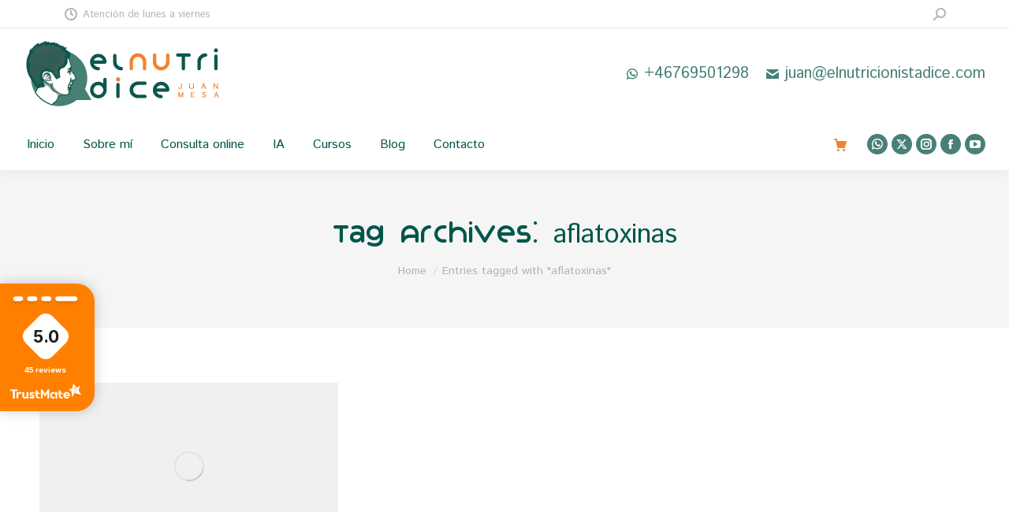

--- FILE ---
content_type: text/html; charset=UTF-8
request_url: https://elnutricionistadice.com/tag/aflatoxinas/
body_size: 51014
content:
<!DOCTYPE html>
<!--[if !(IE 6) | !(IE 7) | !(IE 8)  ]><!-->
<html lang="es-CO" class="no-js" prefix="og: http://ogp.me/ns#">
<!--<![endif]-->
<head>
<meta charset="UTF-8" />
<title>aflatoxinas &#124; El Nutri Dice</title>


<!-- SEO by Squirrly SEO 12.4.15 - https://plugin.squirrly.co/ -->

<meta name="robots" content="index,follow">
<meta name="googlebot" content="index,follow,max-snippet:-1,max-image-preview:large,max-video-preview:-1">
<meta name="bingbot" content="index,follow,max-snippet:-1,max-image-preview:large,max-video-preview:-1">

<link rel="canonical" href="https://elnutricionistadice.com/tag/aflatoxinas/" />
<link rel="alternate" type="application/rss+xml" href="https://elnutricionistadice.com/sitemap.xml" />

<meta property="og:url" content="https://elnutricionistadice.com/tag/aflatoxinas/" />
<meta property="og:title" content="aflatoxinas &#124; El Nutri Dice" />
<meta property="og:description" content="" />
<meta property="og:type" content="website" />
<meta property="og:site_name" content="El Nutri Dice" />
<meta property="og:locale" content="es_ES" />

<meta property="twitter:url" content="https://elnutricionistadice.com/tag/aflatoxinas/" />
<meta property="twitter:title" content="aflatoxinas &#124; El Nutri Dice" />
<meta property="twitter:description" content="" />
<meta property="twitter:domain" content="El Nutri Dice" />
<meta property="twitter:card" content="summary_large_image" />
<meta property="twitter:creator" content="@ElNutriDice" />
<meta property="twitter:site" content="@ElNutriDice" />
<script async src='https://www.googletagmanager.com/gtag/js?id=G-SYRFZLNHBW'></script><script>window.dataLayer = window.dataLayer || [];function gtag(){dataLayer.push(arguments);}gtag('js', new Date());gtag('config', 'G-SYRFZLNHBW');</script>
<!-- /SEO by Squirrly SEO - WordPress SEO Plugin -->



	
				<meta name="viewport" content="width=device-width, initial-scale=1, maximum-scale=1, user-scalable=0"/>
				<link rel="profile" href="https://gmpg.org/xfn/11" />
	
<script>window._wca = window._wca || [];</script>
<link rel='dns-prefetch' href='//www.googletagmanager.com' />
<link rel='dns-prefetch' href='//stats.wp.com' />
<link rel='dns-prefetch' href='//fonts.googleapis.com' />
<link rel='dns-prefetch' href='//pagead2.googlesyndication.com' />
<link rel='dns-prefetch' href='//fundingchoicesmessages.google.com' />
<link rel='preconnect' href='//c0.wp.com' />
<link rel="alternate" type="application/rss+xml" title="El Nutri Dice &raquo; Feed" href="https://elnutricionistadice.com/feed/" />
<link rel="alternate" type="application/rss+xml" title="El Nutri Dice &raquo; RSS de los comentarios" href="https://elnutricionistadice.com/comments/feed/" />
<link rel="alternate" type="application/rss+xml" title="El Nutri Dice &raquo; aflatoxinas RSS de la etiqueta" href="https://elnutricionistadice.com/tag/aflatoxinas/feed/" />
<style id='wp-img-auto-sizes-contain-inline-css'>
img:is([sizes=auto i],[sizes^="auto," i]){contain-intrinsic-size:3000px 1500px}
/*# sourceURL=wp-img-auto-sizes-contain-inline-css */
</style>
<link rel='stylesheet' id='aca33b9c04-css' href='https://elnutricionistadice.com/wp-content/plugins/squirrly-seo/view/assets/css/frontend.min.css?ver=12.4.15' media='all' />
<style id='wp-emoji-styles-inline-css'>

	img.wp-smiley, img.emoji {
		display: inline !important;
		border: none !important;
		box-shadow: none !important;
		height: 1em !important;
		width: 1em !important;
		margin: 0 0.07em !important;
		vertical-align: -0.1em !important;
		background: none !important;
		padding: 0 !important;
	}
/*# sourceURL=wp-emoji-styles-inline-css */
</style>
<link rel='stylesheet' id='wp-block-library-css' href='https://c0.wp.com/c/6.9/wp-includes/css/dist/block-library/style.min.css' media='all' />
<style id='wp-block-library-theme-inline-css'>
.wp-block-audio :where(figcaption){color:#555;font-size:13px;text-align:center}.is-dark-theme .wp-block-audio :where(figcaption){color:#ffffffa6}.wp-block-audio{margin:0 0 1em}.wp-block-code{border:1px solid #ccc;border-radius:4px;font-family:Menlo,Consolas,monaco,monospace;padding:.8em 1em}.wp-block-embed :where(figcaption){color:#555;font-size:13px;text-align:center}.is-dark-theme .wp-block-embed :where(figcaption){color:#ffffffa6}.wp-block-embed{margin:0 0 1em}.blocks-gallery-caption{color:#555;font-size:13px;text-align:center}.is-dark-theme .blocks-gallery-caption{color:#ffffffa6}:root :where(.wp-block-image figcaption){color:#555;font-size:13px;text-align:center}.is-dark-theme :root :where(.wp-block-image figcaption){color:#ffffffa6}.wp-block-image{margin:0 0 1em}.wp-block-pullquote{border-bottom:4px solid;border-top:4px solid;color:currentColor;margin-bottom:1.75em}.wp-block-pullquote :where(cite),.wp-block-pullquote :where(footer),.wp-block-pullquote__citation{color:currentColor;font-size:.8125em;font-style:normal;text-transform:uppercase}.wp-block-quote{border-left:.25em solid;margin:0 0 1.75em;padding-left:1em}.wp-block-quote cite,.wp-block-quote footer{color:currentColor;font-size:.8125em;font-style:normal;position:relative}.wp-block-quote:where(.has-text-align-right){border-left:none;border-right:.25em solid;padding-left:0;padding-right:1em}.wp-block-quote:where(.has-text-align-center){border:none;padding-left:0}.wp-block-quote.is-large,.wp-block-quote.is-style-large,.wp-block-quote:where(.is-style-plain){border:none}.wp-block-search .wp-block-search__label{font-weight:700}.wp-block-search__button{border:1px solid #ccc;padding:.375em .625em}:where(.wp-block-group.has-background){padding:1.25em 2.375em}.wp-block-separator.has-css-opacity{opacity:.4}.wp-block-separator{border:none;border-bottom:2px solid;margin-left:auto;margin-right:auto}.wp-block-separator.has-alpha-channel-opacity{opacity:1}.wp-block-separator:not(.is-style-wide):not(.is-style-dots){width:100px}.wp-block-separator.has-background:not(.is-style-dots){border-bottom:none;height:1px}.wp-block-separator.has-background:not(.is-style-wide):not(.is-style-dots){height:2px}.wp-block-table{margin:0 0 1em}.wp-block-table td,.wp-block-table th{word-break:normal}.wp-block-table :where(figcaption){color:#555;font-size:13px;text-align:center}.is-dark-theme .wp-block-table :where(figcaption){color:#ffffffa6}.wp-block-video :where(figcaption){color:#555;font-size:13px;text-align:center}.is-dark-theme .wp-block-video :where(figcaption){color:#ffffffa6}.wp-block-video{margin:0 0 1em}:root :where(.wp-block-template-part.has-background){margin-bottom:0;margin-top:0;padding:1.25em 2.375em}
/*# sourceURL=/wp-includes/css/dist/block-library/theme.min.css */
</style>
<style id='classic-theme-styles-inline-css'>
/*! This file is auto-generated */
.wp-block-button__link{color:#fff;background-color:#32373c;border-radius:9999px;box-shadow:none;text-decoration:none;padding:calc(.667em + 2px) calc(1.333em + 2px);font-size:1.125em}.wp-block-file__button{background:#32373c;color:#fff;text-decoration:none}
/*# sourceURL=/wp-includes/css/classic-themes.min.css */
</style>
<link rel='stylesheet' id='quads-style-css-css' href='https://elnutricionistadice.com/wp-content/plugins/quick-adsense-reloaded/includes/gutenberg/dist/blocks.style.build.css?ver=2.0.98.1' media='all' />
<link rel='stylesheet' id='mediaelement-css' href='https://c0.wp.com/c/6.9/wp-includes/js/mediaelement/mediaelementplayer-legacy.min.css' media='all' />
<link rel='stylesheet' id='wp-mediaelement-css' href='https://c0.wp.com/c/6.9/wp-includes/js/mediaelement/wp-mediaelement.min.css' media='all' />
<style id='jetpack-sharing-buttons-style-inline-css'>
.jetpack-sharing-buttons__services-list{display:flex;flex-direction:row;flex-wrap:wrap;gap:0;list-style-type:none;margin:5px;padding:0}.jetpack-sharing-buttons__services-list.has-small-icon-size{font-size:12px}.jetpack-sharing-buttons__services-list.has-normal-icon-size{font-size:16px}.jetpack-sharing-buttons__services-list.has-large-icon-size{font-size:24px}.jetpack-sharing-buttons__services-list.has-huge-icon-size{font-size:36px}@media print{.jetpack-sharing-buttons__services-list{display:none!important}}.editor-styles-wrapper .wp-block-jetpack-sharing-buttons{gap:0;padding-inline-start:0}ul.jetpack-sharing-buttons__services-list.has-background{padding:1.25em 2.375em}
/*# sourceURL=https://elnutricionistadice.com/wp-content/plugins/jetpack/_inc/blocks/sharing-buttons/view.css */
</style>
<style id='global-styles-inline-css'>
:root{--wp--preset--aspect-ratio--square: 1;--wp--preset--aspect-ratio--4-3: 4/3;--wp--preset--aspect-ratio--3-4: 3/4;--wp--preset--aspect-ratio--3-2: 3/2;--wp--preset--aspect-ratio--2-3: 2/3;--wp--preset--aspect-ratio--16-9: 16/9;--wp--preset--aspect-ratio--9-16: 9/16;--wp--preset--color--black: #000000;--wp--preset--color--cyan-bluish-gray: #abb8c3;--wp--preset--color--white: #FFF;--wp--preset--color--pale-pink: #f78da7;--wp--preset--color--vivid-red: #cf2e2e;--wp--preset--color--luminous-vivid-orange: #ff6900;--wp--preset--color--luminous-vivid-amber: #fcb900;--wp--preset--color--light-green-cyan: #7bdcb5;--wp--preset--color--vivid-green-cyan: #00d084;--wp--preset--color--pale-cyan-blue: #8ed1fc;--wp--preset--color--vivid-cyan-blue: #0693e3;--wp--preset--color--vivid-purple: #9b51e0;--wp--preset--color--accent: #478076;--wp--preset--color--dark-gray: #111;--wp--preset--color--light-gray: #767676;--wp--preset--gradient--vivid-cyan-blue-to-vivid-purple: linear-gradient(135deg,rgb(6,147,227) 0%,rgb(155,81,224) 100%);--wp--preset--gradient--light-green-cyan-to-vivid-green-cyan: linear-gradient(135deg,rgb(122,220,180) 0%,rgb(0,208,130) 100%);--wp--preset--gradient--luminous-vivid-amber-to-luminous-vivid-orange: linear-gradient(135deg,rgb(252,185,0) 0%,rgb(255,105,0) 100%);--wp--preset--gradient--luminous-vivid-orange-to-vivid-red: linear-gradient(135deg,rgb(255,105,0) 0%,rgb(207,46,46) 100%);--wp--preset--gradient--very-light-gray-to-cyan-bluish-gray: linear-gradient(135deg,rgb(238,238,238) 0%,rgb(169,184,195) 100%);--wp--preset--gradient--cool-to-warm-spectrum: linear-gradient(135deg,rgb(74,234,220) 0%,rgb(151,120,209) 20%,rgb(207,42,186) 40%,rgb(238,44,130) 60%,rgb(251,105,98) 80%,rgb(254,248,76) 100%);--wp--preset--gradient--blush-light-purple: linear-gradient(135deg,rgb(255,206,236) 0%,rgb(152,150,240) 100%);--wp--preset--gradient--blush-bordeaux: linear-gradient(135deg,rgb(254,205,165) 0%,rgb(254,45,45) 50%,rgb(107,0,62) 100%);--wp--preset--gradient--luminous-dusk: linear-gradient(135deg,rgb(255,203,112) 0%,rgb(199,81,192) 50%,rgb(65,88,208) 100%);--wp--preset--gradient--pale-ocean: linear-gradient(135deg,rgb(255,245,203) 0%,rgb(182,227,212) 50%,rgb(51,167,181) 100%);--wp--preset--gradient--electric-grass: linear-gradient(135deg,rgb(202,248,128) 0%,rgb(113,206,126) 100%);--wp--preset--gradient--midnight: linear-gradient(135deg,rgb(2,3,129) 0%,rgb(40,116,252) 100%);--wp--preset--font-size--small: 13px;--wp--preset--font-size--medium: 20px;--wp--preset--font-size--large: 36px;--wp--preset--font-size--x-large: 42px;--wp--preset--spacing--20: 0.44rem;--wp--preset--spacing--30: 0.67rem;--wp--preset--spacing--40: 1rem;--wp--preset--spacing--50: 1.5rem;--wp--preset--spacing--60: 2.25rem;--wp--preset--spacing--70: 3.38rem;--wp--preset--spacing--80: 5.06rem;--wp--preset--shadow--natural: 6px 6px 9px rgba(0, 0, 0, 0.2);--wp--preset--shadow--deep: 12px 12px 50px rgba(0, 0, 0, 0.4);--wp--preset--shadow--sharp: 6px 6px 0px rgba(0, 0, 0, 0.2);--wp--preset--shadow--outlined: 6px 6px 0px -3px rgb(255, 255, 255), 6px 6px rgb(0, 0, 0);--wp--preset--shadow--crisp: 6px 6px 0px rgb(0, 0, 0);}:where(.is-layout-flex){gap: 0.5em;}:where(.is-layout-grid){gap: 0.5em;}body .is-layout-flex{display: flex;}.is-layout-flex{flex-wrap: wrap;align-items: center;}.is-layout-flex > :is(*, div){margin: 0;}body .is-layout-grid{display: grid;}.is-layout-grid > :is(*, div){margin: 0;}:where(.wp-block-columns.is-layout-flex){gap: 2em;}:where(.wp-block-columns.is-layout-grid){gap: 2em;}:where(.wp-block-post-template.is-layout-flex){gap: 1.25em;}:where(.wp-block-post-template.is-layout-grid){gap: 1.25em;}.has-black-color{color: var(--wp--preset--color--black) !important;}.has-cyan-bluish-gray-color{color: var(--wp--preset--color--cyan-bluish-gray) !important;}.has-white-color{color: var(--wp--preset--color--white) !important;}.has-pale-pink-color{color: var(--wp--preset--color--pale-pink) !important;}.has-vivid-red-color{color: var(--wp--preset--color--vivid-red) !important;}.has-luminous-vivid-orange-color{color: var(--wp--preset--color--luminous-vivid-orange) !important;}.has-luminous-vivid-amber-color{color: var(--wp--preset--color--luminous-vivid-amber) !important;}.has-light-green-cyan-color{color: var(--wp--preset--color--light-green-cyan) !important;}.has-vivid-green-cyan-color{color: var(--wp--preset--color--vivid-green-cyan) !important;}.has-pale-cyan-blue-color{color: var(--wp--preset--color--pale-cyan-blue) !important;}.has-vivid-cyan-blue-color{color: var(--wp--preset--color--vivid-cyan-blue) !important;}.has-vivid-purple-color{color: var(--wp--preset--color--vivid-purple) !important;}.has-black-background-color{background-color: var(--wp--preset--color--black) !important;}.has-cyan-bluish-gray-background-color{background-color: var(--wp--preset--color--cyan-bluish-gray) !important;}.has-white-background-color{background-color: var(--wp--preset--color--white) !important;}.has-pale-pink-background-color{background-color: var(--wp--preset--color--pale-pink) !important;}.has-vivid-red-background-color{background-color: var(--wp--preset--color--vivid-red) !important;}.has-luminous-vivid-orange-background-color{background-color: var(--wp--preset--color--luminous-vivid-orange) !important;}.has-luminous-vivid-amber-background-color{background-color: var(--wp--preset--color--luminous-vivid-amber) !important;}.has-light-green-cyan-background-color{background-color: var(--wp--preset--color--light-green-cyan) !important;}.has-vivid-green-cyan-background-color{background-color: var(--wp--preset--color--vivid-green-cyan) !important;}.has-pale-cyan-blue-background-color{background-color: var(--wp--preset--color--pale-cyan-blue) !important;}.has-vivid-cyan-blue-background-color{background-color: var(--wp--preset--color--vivid-cyan-blue) !important;}.has-vivid-purple-background-color{background-color: var(--wp--preset--color--vivid-purple) !important;}.has-black-border-color{border-color: var(--wp--preset--color--black) !important;}.has-cyan-bluish-gray-border-color{border-color: var(--wp--preset--color--cyan-bluish-gray) !important;}.has-white-border-color{border-color: var(--wp--preset--color--white) !important;}.has-pale-pink-border-color{border-color: var(--wp--preset--color--pale-pink) !important;}.has-vivid-red-border-color{border-color: var(--wp--preset--color--vivid-red) !important;}.has-luminous-vivid-orange-border-color{border-color: var(--wp--preset--color--luminous-vivid-orange) !important;}.has-luminous-vivid-amber-border-color{border-color: var(--wp--preset--color--luminous-vivid-amber) !important;}.has-light-green-cyan-border-color{border-color: var(--wp--preset--color--light-green-cyan) !important;}.has-vivid-green-cyan-border-color{border-color: var(--wp--preset--color--vivid-green-cyan) !important;}.has-pale-cyan-blue-border-color{border-color: var(--wp--preset--color--pale-cyan-blue) !important;}.has-vivid-cyan-blue-border-color{border-color: var(--wp--preset--color--vivid-cyan-blue) !important;}.has-vivid-purple-border-color{border-color: var(--wp--preset--color--vivid-purple) !important;}.has-vivid-cyan-blue-to-vivid-purple-gradient-background{background: var(--wp--preset--gradient--vivid-cyan-blue-to-vivid-purple) !important;}.has-light-green-cyan-to-vivid-green-cyan-gradient-background{background: var(--wp--preset--gradient--light-green-cyan-to-vivid-green-cyan) !important;}.has-luminous-vivid-amber-to-luminous-vivid-orange-gradient-background{background: var(--wp--preset--gradient--luminous-vivid-amber-to-luminous-vivid-orange) !important;}.has-luminous-vivid-orange-to-vivid-red-gradient-background{background: var(--wp--preset--gradient--luminous-vivid-orange-to-vivid-red) !important;}.has-very-light-gray-to-cyan-bluish-gray-gradient-background{background: var(--wp--preset--gradient--very-light-gray-to-cyan-bluish-gray) !important;}.has-cool-to-warm-spectrum-gradient-background{background: var(--wp--preset--gradient--cool-to-warm-spectrum) !important;}.has-blush-light-purple-gradient-background{background: var(--wp--preset--gradient--blush-light-purple) !important;}.has-blush-bordeaux-gradient-background{background: var(--wp--preset--gradient--blush-bordeaux) !important;}.has-luminous-dusk-gradient-background{background: var(--wp--preset--gradient--luminous-dusk) !important;}.has-pale-ocean-gradient-background{background: var(--wp--preset--gradient--pale-ocean) !important;}.has-electric-grass-gradient-background{background: var(--wp--preset--gradient--electric-grass) !important;}.has-midnight-gradient-background{background: var(--wp--preset--gradient--midnight) !important;}.has-small-font-size{font-size: var(--wp--preset--font-size--small) !important;}.has-medium-font-size{font-size: var(--wp--preset--font-size--medium) !important;}.has-large-font-size{font-size: var(--wp--preset--font-size--large) !important;}.has-x-large-font-size{font-size: var(--wp--preset--font-size--x-large) !important;}
:where(.wp-block-post-template.is-layout-flex){gap: 1.25em;}:where(.wp-block-post-template.is-layout-grid){gap: 1.25em;}
:where(.wp-block-term-template.is-layout-flex){gap: 1.25em;}:where(.wp-block-term-template.is-layout-grid){gap: 1.25em;}
:where(.wp-block-columns.is-layout-flex){gap: 2em;}:where(.wp-block-columns.is-layout-grid){gap: 2em;}
:root :where(.wp-block-pullquote){font-size: 1.5em;line-height: 1.6;}
/*# sourceURL=global-styles-inline-css */
</style>
<link rel='stylesheet' id='uaf_client_css-css' href='https://elnutricionistadice.com/wp-content/uploads/useanyfont/uaf.css?ver=1765234289' media='all' />
<style id='woocommerce-inline-inline-css'>
.woocommerce form .form-row .required { visibility: visible; }
/*# sourceURL=woocommerce-inline-inline-css */
</style>
<link rel='stylesheet' id='exad-hf-style-css' href='https://elnutricionistadice.com/wp-content/plugins/exclusive-addons-elementor-pro/assets/css/exad-header-footer.css?ver=1.5.9.4' media='all' />
<link rel='stylesheet' id='elementor-icons-css' href='https://elnutricionistadice.com/wp-content/plugins/elementor/assets/lib/eicons/css/elementor-icons.min.css?ver=5.46.0' media='all' />
<link rel='stylesheet' id='elementor-frontend-css' href='https://elnutricionistadice.com/wp-content/plugins/elementor/assets/css/frontend.min.css?ver=3.34.3' media='all' />
<link rel='stylesheet' id='elementor-post-45507-css' href='https://elnutricionistadice.com/wp-content/uploads/elementor/css/post-45507.css?ver=1769612251' media='all' />
<link rel='stylesheet' id='exwb-main-style-css' href='https://elnutricionistadice.com/wp-content/plugins/exclusive-webgl/assets/css/exwb-styles.min.css?ver=7be0db72c175de626fb1312982545c57' media='all' />
<link rel='stylesheet' id='the7-font-css' href='https://elnutricionistadice.com/wp-content/themes/dt-the7/fonts/icomoon-the7-font/icomoon-the7-font.min.css?ver=14.2.0' media='all' />
<link rel='stylesheet' id='the7-awesome-fonts-css' href='https://elnutricionistadice.com/wp-content/themes/dt-the7/fonts/FontAwesome/css/all.min.css?ver=14.2.0' media='all' />
<link rel='stylesheet' id='the7-Defaults-css' href='https://elnutricionistadice.com/wp-content/uploads/smile_fonts/Defaults/Defaults.css?ver=7be0db72c175de626fb1312982545c57' media='all' />
<link rel='stylesheet' id='exad-pro-main-style-css' href='https://elnutricionistadice.com/wp-content/plugins/exclusive-addons-elementor-pro/assets/css/exad-pro-styles.min.css?ver=7be0db72c175de626fb1312982545c57' media='all' />
<link rel='stylesheet' id='exad-pro-eicons-style-css' href='https://elnutricionistadice.com/wp-content/plugins/exclusive-addons-elementor-pro/assets/css/exad-pro-eicons-styles.min.css?ver=7be0db72c175de626fb1312982545c57' media='all' />
<link rel='stylesheet' id='photoswipe-css' href='https://c0.wp.com/p/woocommerce/10.4.3/assets/css/photoswipe/photoswipe.min.css' media='all' />
<link rel='stylesheet' id='photoswipe-default-skin-css' href='https://c0.wp.com/p/woocommerce/10.4.3/assets/css/photoswipe/default-skin/default-skin.min.css' media='all' />
<link rel='stylesheet' id='woocommerce_prettyPhoto_css-css' href='https://c0.wp.com/p/woocommerce/10.4.3/assets/css/prettyPhoto.css' media='all' />
<link rel='stylesheet' id='exad-slick-css' href='https://elnutricionistadice.com/wp-content/plugins/exclusive-addons-for-elementor/assets/vendor/css/slick.min.css?ver=7be0db72c175de626fb1312982545c57' media='all' />
<link rel='stylesheet' id='exad-slick-theme-css' href='https://elnutricionistadice.com/wp-content/plugins/exclusive-addons-for-elementor/assets/vendor/css/slick-theme.min.css?ver=7be0db72c175de626fb1312982545c57' media='all' />
<link rel='stylesheet' id='exad-image-hover-css' href='https://elnutricionistadice.com/wp-content/plugins/exclusive-addons-for-elementor/assets/vendor/css/imagehover.css?ver=7be0db72c175de626fb1312982545c57' media='all' />
<link rel='stylesheet' id='exad-swiperv5-css' href='https://elnutricionistadice.com/wp-content/plugins/exclusive-addons-for-elementor/assets/vendor/css/swiper.min.css?ver=2.7.9.8' media='all' />
<link rel='stylesheet' id='exad-main-style-css' href='https://elnutricionistadice.com/wp-content/plugins/exclusive-addons-for-elementor/assets/css/exad-styles.min.css?ver=7be0db72c175de626fb1312982545c57' media='all' />
<link rel='stylesheet' id='dt-web-fonts-css' href='https://fonts.googleapis.com/css?family=Istok+Web:400,600,700%7CRoboto:400,600,700' media='all' />
<link rel='stylesheet' id='dt-main-css' href='https://elnutricionistadice.com/wp-content/themes/dt-the7/css/main.min.css?ver=14.2.0' media='all' />
<style id='dt-main-inline-css'>
body #load {
  display: block;
  height: 100%;
  overflow: hidden;
  position: fixed;
  width: 100%;
  z-index: 9901;
  opacity: 1;
  visibility: visible;
  transition: all .35s ease-out;
}
.load-wrap {
  width: 100%;
  height: 100%;
  background-position: center center;
  background-repeat: no-repeat;
  text-align: center;
  display: -ms-flexbox;
  display: -ms-flex;
  display: flex;
  -ms-align-items: center;
  -ms-flex-align: center;
  align-items: center;
  -ms-flex-flow: column wrap;
  flex-flow: column wrap;
  -ms-flex-pack: center;
  -ms-justify-content: center;
  justify-content: center;
}
.load-wrap > svg {
  position: absolute;
  top: 50%;
  left: 50%;
  transform: translate(-50%,-50%);
}
#load {
  background: var(--the7-elementor-beautiful-loading-bg,#ffffff);
  --the7-beautiful-spinner-color2: var(--the7-beautiful-spinner-color,#00564c);
}

/*# sourceURL=dt-main-inline-css */
</style>
<link rel='stylesheet' id='the7-custom-scrollbar-css' href='https://elnutricionistadice.com/wp-content/themes/dt-the7/lib/custom-scrollbar/custom-scrollbar.min.css?ver=14.2.0' media='all' />
<link rel='stylesheet' id='the7-core-css' href='https://elnutricionistadice.com/wp-content/plugins/dt-the7-core/assets/css/post-type.min.css?ver=2.7.12' media='all' />
<link rel='stylesheet' id='the7-css-vars-css' href='https://elnutricionistadice.com/wp-content/uploads/the7-css/css-vars.css?ver=4988a4f5cb73' media='all' />
<link rel='stylesheet' id='dt-custom-css' href='https://elnutricionistadice.com/wp-content/uploads/the7-css/custom.css?ver=4988a4f5cb73' media='all' />
<link rel='stylesheet' id='wc-dt-custom-css' href='https://elnutricionistadice.com/wp-content/uploads/the7-css/compatibility/wc-dt-custom.css?ver=4988a4f5cb73' media='all' />
<link rel='stylesheet' id='dt-media-css' href='https://elnutricionistadice.com/wp-content/uploads/the7-css/media.css?ver=4988a4f5cb73' media='all' />
<link rel='stylesheet' id='the7-mega-menu-css' href='https://elnutricionistadice.com/wp-content/uploads/the7-css/mega-menu.css?ver=4988a4f5cb73' media='all' />
<link rel='stylesheet' id='the7-elements-albums-portfolio-css' href='https://elnutricionistadice.com/wp-content/uploads/the7-css/the7-elements-albums-portfolio.css?ver=4988a4f5cb73' media='all' />
<link rel='stylesheet' id='the7-elements-css' href='https://elnutricionistadice.com/wp-content/uploads/the7-css/post-type-dynamic.css?ver=4988a4f5cb73' media='all' />
<link rel='stylesheet' id='style-css' href='https://elnutricionistadice.com/wp-content/themes/dt-the7/style.css?ver=14.2.0' media='all' />
<link rel='stylesheet' id='the7-elementor-global-css' href='https://elnutricionistadice.com/wp-content/themes/dt-the7/css/compatibility/elementor/elementor-global.min.css?ver=14.2.0' media='all' />
<link rel='stylesheet' id='sib-front-css-css' href='https://elnutricionistadice.com/wp-content/plugins/mailin/css/mailin-front.css?ver=7be0db72c175de626fb1312982545c57' media='all' />
<link rel='stylesheet' id='elementor-gf-local-roboto-css' href='https://elnutricionistadice.com/wp-content/uploads/elementor/google-fonts/css/roboto.css?ver=1742314696' media='all' />
<style id='quads-styles-inline-css'>

    .quads-location ins.adsbygoogle {
        background: transparent !important;
    }.quads-location .quads_rotator_img{ opacity:1 !important;}
    .quads.quads_ad_container { display: grid; grid-template-columns: auto; grid-gap: 10px; padding: 10px; }
    .grid_image{animation: fadeIn 0.5s;-webkit-animation: fadeIn 0.5s;-moz-animation: fadeIn 0.5s;
        -o-animation: fadeIn 0.5s;-ms-animation: fadeIn 0.5s;}
    .quads-ad-label { font-size: 12px; text-align: center; color: #333;}
    .quads_click_impression { display: none;} .quads-location, .quads-ads-space{max-width:100%;} @media only screen and (max-width: 480px) { .quads-ads-space, .penci-builder-element .quads-ads-space{max-width:340px;}}
/*# sourceURL=quads-styles-inline-css */
</style>
<script src="https://c0.wp.com/c/6.9/wp-includes/js/jquery/jquery.min.js" id="jquery-core-js"></script>
<script src="https://c0.wp.com/c/6.9/wp-includes/js/jquery/jquery-migrate.min.js" id="jquery-migrate-js"></script>
<script id="woocommerce-google-analytics-integration-gtag-js-after">
/* Google Analytics for WooCommerce (gtag.js) */
					window.dataLayer = window.dataLayer || [];
					function gtag(){dataLayer.push(arguments);}
					// Set up default consent state.
					for ( const mode of [{"analytics_storage":"denied","ad_storage":"denied","ad_user_data":"denied","ad_personalization":"denied","region":["AT","BE","BG","HR","CY","CZ","DK","EE","FI","FR","DE","GR","HU","IS","IE","IT","LV","LI","LT","LU","MT","NL","NO","PL","PT","RO","SK","SI","ES","SE","GB","CH"]}] || [] ) {
						gtag( "consent", "default", { "wait_for_update": 500, ...mode } );
					}
					gtag("js", new Date());
					gtag("set", "developer_id.dOGY3NW", true);
					gtag("config", "G-T7W687KDPL", {"track_404":true,"allow_google_signals":false,"logged_in":false,"linker":{"domains":[],"allow_incoming":false},"custom_map":{"dimension1":"logged_in"}});
//# sourceURL=woocommerce-google-analytics-integration-gtag-js-after
</script>
<script src="https://c0.wp.com/p/woocommerce/10.4.3/assets/js/jquery-blockui/jquery.blockUI.min.js" id="wc-jquery-blockui-js" defer data-wp-strategy="defer"></script>
<script id="wc-add-to-cart-js-extra">
var wc_add_to_cart_params = {"ajax_url":"/wp-admin/admin-ajax.php","wc_ajax_url":"/?wc-ajax=%%endpoint%%","i18n_view_cart":"View cart","cart_url":"https://elnutricionistadice.com/cart/","is_cart":"","cart_redirect_after_add":"yes"};
//# sourceURL=wc-add-to-cart-js-extra
</script>
<script src="https://c0.wp.com/p/woocommerce/10.4.3/assets/js/frontend/add-to-cart.min.js" id="wc-add-to-cart-js" defer data-wp-strategy="defer"></script>
<script src="https://c0.wp.com/p/woocommerce/10.4.3/assets/js/js-cookie/js.cookie.min.js" id="wc-js-cookie-js" defer data-wp-strategy="defer"></script>
<script id="woocommerce-js-extra">
var woocommerce_params = {"ajax_url":"/wp-admin/admin-ajax.php","wc_ajax_url":"/?wc-ajax=%%endpoint%%","i18n_password_show":"Mostrar contrase\u00f1a","i18n_password_hide":"Ocultar contrase\u00f1a"};
//# sourceURL=woocommerce-js-extra
</script>
<script src="https://c0.wp.com/p/woocommerce/10.4.3/assets/js/frontend/woocommerce.min.js" id="woocommerce-js" defer data-wp-strategy="defer"></script>
<script src="https://stats.wp.com/s-202605.js" id="woocommerce-analytics-js" defer data-wp-strategy="defer"></script>
<script src="https://c0.wp.com/p/woocommerce/10.4.3/assets/js/zoom/jquery.zoom.min.js" id="wc-zoom-js" defer data-wp-strategy="defer"></script>
<script src="https://c0.wp.com/p/woocommerce/10.4.3/assets/js/flexslider/jquery.flexslider.min.js" id="wc-flexslider-js" defer data-wp-strategy="defer"></script>
<script src="https://c0.wp.com/p/woocommerce/10.4.3/assets/js/photoswipe/photoswipe.min.js" id="wc-photoswipe-js" defer data-wp-strategy="defer"></script>
<script src="https://c0.wp.com/p/woocommerce/10.4.3/assets/js/photoswipe/photoswipe-ui-default.min.js" id="wc-photoswipe-ui-default-js" defer data-wp-strategy="defer"></script>
<script id="wc-single-product-js-extra">
var wc_single_product_params = {"i18n_required_rating_text":"Por favor elige una puntuaci\u00f3n","i18n_rating_options":["1 of 5 stars","2 of 5 stars","3 of 5 stars","4 of 5 stars","5 of 5 stars"],"i18n_product_gallery_trigger_text":"View full-screen image gallery","review_rating_required":"yes","flexslider":{"rtl":false,"animation":"slide","smoothHeight":true,"directionNav":false,"controlNav":"thumbnails","slideshow":false,"animationSpeed":500,"animationLoop":false,"allowOneSlide":false},"zoom_enabled":"1","zoom_options":[],"photoswipe_enabled":"1","photoswipe_options":{"shareEl":false,"closeOnScroll":false,"history":false,"hideAnimationDuration":0,"showAnimationDuration":0},"flexslider_enabled":"1"};
//# sourceURL=wc-single-product-js-extra
</script>
<script src="https://c0.wp.com/p/woocommerce/10.4.3/assets/js/frontend/single-product.min.js" id="wc-single-product-js" defer data-wp-strategy="defer"></script>
<script id="wc-cart-fragments-js-extra">
var wc_cart_fragments_params = {"ajax_url":"/wp-admin/admin-ajax.php","wc_ajax_url":"/?wc-ajax=%%endpoint%%","cart_hash_key":"wc_cart_hash_19f85f09f71fb4beeb1684843f8fc498","fragment_name":"wc_fragments_19f85f09f71fb4beeb1684843f8fc498","request_timeout":"5000"};
//# sourceURL=wc-cart-fragments-js-extra
</script>
<script src="https://c0.wp.com/p/woocommerce/10.4.3/assets/js/frontend/cart-fragments.min.js" id="wc-cart-fragments-js" defer data-wp-strategy="defer"></script>
<script id="dt-above-fold-js-extra">
var dtLocal = {"themeUrl":"https://elnutricionistadice.com/wp-content/themes/dt-the7","passText":"To view this protected post, enter the password below:","moreButtonText":{"loading":"Loading...","loadMore":"Load more"},"postID":"14865","ajaxurl":"https://elnutricionistadice.com/wp-admin/admin-ajax.php","REST":{"baseUrl":"https://elnutricionistadice.com/wp-json/the7/v1","endpoints":{"sendMail":"/send-mail"}},"contactMessages":{"required":"Uno o m\u00e1s campos tienen errores. Por favor revisa e intenta de nuevo.","terms":"Please accept the privacy policy.","fillTheCaptchaError":"Please, fill the captcha."},"captchaSiteKey":"6LdkKG4bAAAAAD6KAAQhqwWPISf3pp1gXmnp8li5","ajaxNonce":"de8b27d232","pageData":{"type":"archive","template":"archive","layout":"masonry"},"themeSettings":{"smoothScroll":"off","lazyLoading":false,"desktopHeader":{"height":180},"ToggleCaptionEnabled":"disabled","ToggleCaption":"Navigation","floatingHeader":{"showAfter":94,"showMenu":true,"height":60,"logo":{"showLogo":true,"html":"\u003Cimg class=\" preload-me\" src=\"https://elnutricionistadice.com/wp-content/uploads/2021/02/250-x-100-Web_Nutricio\u0301nAdultos-png.png\" srcset=\"https://elnutricionistadice.com/wp-content/uploads/2021/02/250-x-100-Web_Nutricio\u0301nAdultos-png.png 251w, https://elnutricionistadice.com/wp-content/uploads/2021/02/250-x-100-Web_Nutricio\u0301nAdultos-png.png 251w\" width=\"251\" height=\"101\"   sizes=\"251px\" alt=\"El Nutri Dice\" /\u003E","url":"https://elnutricionistadice.com/"}},"topLine":{"floatingTopLine":{"logo":{"showLogo":false,"html":""}}},"mobileHeader":{"firstSwitchPoint":992,"secondSwitchPoint":778,"firstSwitchPointHeight":60,"secondSwitchPointHeight":60,"mobileToggleCaptionEnabled":"disabled","mobileToggleCaption":"Men\u00fa"},"stickyMobileHeaderFirstSwitch":{"logo":{"html":"\u003Cimg class=\" preload-me\" src=\"https://elnutricionistadice.com/wp-content/uploads/2021/02/250-x-100-Web_Nutricio\u0301nAdultos-png.png\" srcset=\"https://elnutricionistadice.com/wp-content/uploads/2021/02/250-x-100-Web_Nutricio\u0301nAdultos-png.png 251w, https://elnutricionistadice.com/wp-content/uploads/2021/02/250-x-100-Web_Nutricio\u0301nAdultos-png.png 251w\" width=\"251\" height=\"101\"   sizes=\"251px\" alt=\"El Nutri Dice\" /\u003E"}},"stickyMobileHeaderSecondSwitch":{"logo":{"html":"\u003Cimg class=\" preload-me\" src=\"https://elnutricionistadice.com/wp-content/uploads/2021/02/250-x-100-Web_Nutricio\u0301nAdultos-png.png\" srcset=\"https://elnutricionistadice.com/wp-content/uploads/2021/02/250-x-100-Web_Nutricio\u0301nAdultos-png.png 251w, https://elnutricionistadice.com/wp-content/uploads/2021/02/250-x-100-Web_Nutricio\u0301nAdultos-png.png 251w\" width=\"251\" height=\"101\"   sizes=\"251px\" alt=\"El Nutri Dice\" /\u003E"}},"sidebar":{"switchPoint":992},"boxedWidth":"1280px"},"wcCartFragmentHash":"38b672a3ccd1db534b34832c53647fa6","elementor":{"settings":{"container_width":1140}}};
var dtShare = {"shareButtonText":{"facebook":"Share on Facebook","twitter":"Share on X","pinterest":"Pin it","linkedin":"Share on Linkedin","whatsapp":"Share on Whatsapp"},"overlayOpacity":"85"};
//# sourceURL=dt-above-fold-js-extra
</script>
<script src="https://elnutricionistadice.com/wp-content/themes/dt-the7/js/above-the-fold.min.js?ver=14.2.0" id="dt-above-fold-js"></script>
<script src="https://elnutricionistadice.com/wp-content/themes/dt-the7/js/compatibility/woocommerce/woocommerce.min.js?ver=14.2.0" id="dt-woocommerce-js"></script>
<script id="sib-front-js-js-extra">
var sibErrMsg = {"invalidMail":"Please fill out valid email address","requiredField":"Please fill out required fields","invalidDateFormat":"Please fill out valid date format","invalidSMSFormat":"Please fill out valid phone number"};
var ajax_sib_front_object = {"ajax_url":"https://elnutricionistadice.com/wp-admin/admin-ajax.php","ajax_nonce":"e34eb12ea5","flag_url":"https://elnutricionistadice.com/wp-content/plugins/mailin/img/flags/"};
//# sourceURL=sib-front-js-js-extra
</script>
<script src="https://elnutricionistadice.com/wp-content/plugins/mailin/js/mailin-front.js?ver=1769612190" id="sib-front-js-js"></script>
<link rel="https://api.w.org/" href="https://elnutricionistadice.com/wp-json/" /><link rel="alternate" title="JSON" type="application/json" href="https://elnutricionistadice.com/wp-json/wp/v2/tags/818" /><link rel="EditURI" type="application/rsd+xml" title="RSD" href="https://elnutricionistadice.com/xmlrpc.php?rsd" />
<meta name="generator" content="Site Kit by Google 1.171.0" />	<style>img#wpstats{display:none}</style>
		<script src="//pagead2.googlesyndication.com/pagead/js/adsbygoogle.js"></script><script>document.cookie = 'quads_browser_width='+screen.width;</script>	<noscript><style>.woocommerce-product-gallery{ opacity: 1 !important; }</style></noscript>
	
<!-- Google AdSense meta tags added by Site Kit -->
<meta name="google-adsense-platform-account" content="ca-host-pub-2644536267352236">
<meta name="google-adsense-platform-domain" content="sitekit.withgoogle.com">
<!-- End Google AdSense meta tags added by Site Kit -->
<meta name="generator" content="Elementor 3.34.3; settings: css_print_method-external, google_font-enabled, font_display-auto">
<script type="text/javascript" src="https://cdn.brevo.com/js/sdk-loader.js" async></script>
<script type="text/javascript">
  window.Brevo = window.Brevo || [];
  window.Brevo.push(['init', {"client_key":"8p4wpkrrnajexpbz670vsb14","email_id":null,"push":{"customDomain":"https:\/\/elnutricionistadice.com\/wp-content\/plugins\/mailin\/"},"service_worker_url":"wonderpush-worker-loader.min.js?webKey=3d1bc23a6dae0aa016cabe8eb053cf3f5c91412c0115e0f76cc3b11d4207fcc7","frame_url":"brevo-frame.html"}]);
</script><script type="text/javascript" src="https://cdn.by.wonderpush.com/sdk/1.1/wonderpush-loader.min.js" async></script>
<script type="text/javascript">
  window.WonderPush = window.WonderPush || [];
  window.WonderPush.push(['init', {"customDomain":"https:\/\/elnutricionistadice.com\/wp-content\/plugins\/mailin\/","serviceWorkerUrl":"wonderpush-worker-loader.min.js?webKey=3d1bc23a6dae0aa016cabe8eb053cf3f5c91412c0115e0f76cc3b11d4207fcc7","frameUrl":"wonderpush.min.html","webKey":"3d1bc23a6dae0aa016cabe8eb053cf3f5c91412c0115e0f76cc3b11d4207fcc7"}]);
</script><script type="text/javascript" src="https://cdn.brevo.com/js/sdk-loader.js" async></script><script type="text/javascript">
            window.Brevo = window.Brevo || [];
            window.Brevo.push(["init", {
                client_key: "8p4wpkrrnajexpbz670vsb14",
                email_id: "",
                push: {
                    customDomain: "https://elnutricionistadice.com\/wp-content\/plugins\/woocommerce-sendinblue-newsletter-subscription\/"
                }
            }]);
        </script>			<style>
				.e-con.e-parent:nth-of-type(n+4):not(.e-lazyloaded):not(.e-no-lazyload),
				.e-con.e-parent:nth-of-type(n+4):not(.e-lazyloaded):not(.e-no-lazyload) * {
					background-image: none !important;
				}
				@media screen and (max-height: 1024px) {
					.e-con.e-parent:nth-of-type(n+3):not(.e-lazyloaded):not(.e-no-lazyload),
					.e-con.e-parent:nth-of-type(n+3):not(.e-lazyloaded):not(.e-no-lazyload) * {
						background-image: none !important;
					}
				}
				@media screen and (max-height: 640px) {
					.e-con.e-parent:nth-of-type(n+2):not(.e-lazyloaded):not(.e-no-lazyload),
					.e-con.e-parent:nth-of-type(n+2):not(.e-lazyloaded):not(.e-no-lazyload) * {
						background-image: none !important;
					}
				}
			</style>
			
<!-- Fragmento de código de Google Tag Manager añadido por Site Kit -->
<script>
			( function( w, d, s, l, i ) {
				w[l] = w[l] || [];
				w[l].push( {'gtm.start': new Date().getTime(), event: 'gtm.js'} );
				var f = d.getElementsByTagName( s )[0],
					j = d.createElement( s ), dl = l != 'dataLayer' ? '&l=' + l : '';
				j.async = true;
				j.src = 'https://www.googletagmanager.com/gtm.js?id=' + i + dl;
				f.parentNode.insertBefore( j, f );
			} )( window, document, 'script', 'dataLayer', 'GTM-NMZGTF6' );
			
</script>

<!-- Final del fragmento de código de Google Tag Manager añadido por Site Kit -->

<!-- Fragmento de código de Google Adsense añadido por Site Kit -->
<script async src="https://pagead2.googlesyndication.com/pagead/js/adsbygoogle.js?client=ca-pub-5855112294333625&amp;host=ca-host-pub-2644536267352236" crossorigin="anonymous"></script>

<!-- Final del fragmento de código de Google Adsense añadido por Site Kit -->

<!-- Google AdSense Ad Blocking Recovery snippet added by Site Kit -->
<script async src="https://fundingchoicesmessages.google.com/i/pub-5855112294333625?ers=1" nonce="Eaw28XjIH6Hx1lh96uac6g"></script><script nonce="Eaw28XjIH6Hx1lh96uac6g">(function() {function signalGooglefcPresent() {if (!window.frames['googlefcPresent']) {if (document.body) {const iframe = document.createElement('iframe'); iframe.style = 'width: 0; height: 0; border: none; z-index: -1000; left: -1000px; top: -1000px;'; iframe.style.display = 'none'; iframe.name = 'googlefcPresent'; document.body.appendChild(iframe);} else {setTimeout(signalGooglefcPresent, 0);}}}signalGooglefcPresent();})();</script>
<!-- End Google AdSense Ad Blocking Recovery snippet added by Site Kit -->

<!-- Google AdSense Ad Blocking Recovery Error Protection snippet added by Site Kit -->
<script>(function(){'use strict';function aa(a){var b=0;return function(){return b<a.length?{done:!1,value:a[b++]}:{done:!0}}}var ba="function"==typeof Object.defineProperties?Object.defineProperty:function(a,b,c){if(a==Array.prototype||a==Object.prototype)return a;a[b]=c.value;return a};
function ca(a){a=["object"==typeof globalThis&&globalThis,a,"object"==typeof window&&window,"object"==typeof self&&self,"object"==typeof global&&global];for(var b=0;b<a.length;++b){var c=a[b];if(c&&c.Math==Math)return c}throw Error("Cannot find global object");}var da=ca(this);function k(a,b){if(b)a:{var c=da;a=a.split(".");for(var d=0;d<a.length-1;d++){var e=a[d];if(!(e in c))break a;c=c[e]}a=a[a.length-1];d=c[a];b=b(d);b!=d&&null!=b&&ba(c,a,{configurable:!0,writable:!0,value:b})}}
function ea(a){return a.raw=a}function m(a){var b="undefined"!=typeof Symbol&&Symbol.iterator&&a[Symbol.iterator];if(b)return b.call(a);if("number"==typeof a.length)return{next:aa(a)};throw Error(String(a)+" is not an iterable or ArrayLike");}function fa(a){for(var b,c=[];!(b=a.next()).done;)c.push(b.value);return c}var ha="function"==typeof Object.create?Object.create:function(a){function b(){}b.prototype=a;return new b},n;
if("function"==typeof Object.setPrototypeOf)n=Object.setPrototypeOf;else{var q;a:{var ia={a:!0},ja={};try{ja.__proto__=ia;q=ja.a;break a}catch(a){}q=!1}n=q?function(a,b){a.__proto__=b;if(a.__proto__!==b)throw new TypeError(a+" is not extensible");return a}:null}var ka=n;
function r(a,b){a.prototype=ha(b.prototype);a.prototype.constructor=a;if(ka)ka(a,b);else for(var c in b)if("prototype"!=c)if(Object.defineProperties){var d=Object.getOwnPropertyDescriptor(b,c);d&&Object.defineProperty(a,c,d)}else a[c]=b[c];a.A=b.prototype}function la(){for(var a=Number(this),b=[],c=a;c<arguments.length;c++)b[c-a]=arguments[c];return b}k("Number.MAX_SAFE_INTEGER",function(){return 9007199254740991});
k("Number.isFinite",function(a){return a?a:function(b){return"number"!==typeof b?!1:!isNaN(b)&&Infinity!==b&&-Infinity!==b}});k("Number.isInteger",function(a){return a?a:function(b){return Number.isFinite(b)?b===Math.floor(b):!1}});k("Number.isSafeInteger",function(a){return a?a:function(b){return Number.isInteger(b)&&Math.abs(b)<=Number.MAX_SAFE_INTEGER}});
k("Math.trunc",function(a){return a?a:function(b){b=Number(b);if(isNaN(b)||Infinity===b||-Infinity===b||0===b)return b;var c=Math.floor(Math.abs(b));return 0>b?-c:c}});k("Object.is",function(a){return a?a:function(b,c){return b===c?0!==b||1/b===1/c:b!==b&&c!==c}});k("Array.prototype.includes",function(a){return a?a:function(b,c){var d=this;d instanceof String&&(d=String(d));var e=d.length;c=c||0;for(0>c&&(c=Math.max(c+e,0));c<e;c++){var f=d[c];if(f===b||Object.is(f,b))return!0}return!1}});
k("String.prototype.includes",function(a){return a?a:function(b,c){if(null==this)throw new TypeError("The 'this' value for String.prototype.includes must not be null or undefined");if(b instanceof RegExp)throw new TypeError("First argument to String.prototype.includes must not be a regular expression");return-1!==this.indexOf(b,c||0)}});/*

 Copyright The Closure Library Authors.
 SPDX-License-Identifier: Apache-2.0
*/
var t=this||self;function v(a){return a};var w,x;a:{for(var ma=["CLOSURE_FLAGS"],y=t,z=0;z<ma.length;z++)if(y=y[ma[z]],null==y){x=null;break a}x=y}var na=x&&x[610401301];w=null!=na?na:!1;var A,oa=t.navigator;A=oa?oa.userAgentData||null:null;function B(a){return w?A?A.brands.some(function(b){return(b=b.brand)&&-1!=b.indexOf(a)}):!1:!1}function C(a){var b;a:{if(b=t.navigator)if(b=b.userAgent)break a;b=""}return-1!=b.indexOf(a)};function D(){return w?!!A&&0<A.brands.length:!1}function E(){return D()?B("Chromium"):(C("Chrome")||C("CriOS"))&&!(D()?0:C("Edge"))||C("Silk")};var pa=D()?!1:C("Trident")||C("MSIE");!C("Android")||E();E();C("Safari")&&(E()||(D()?0:C("Coast"))||(D()?0:C("Opera"))||(D()?0:C("Edge"))||(D()?B("Microsoft Edge"):C("Edg/"))||D()&&B("Opera"));var qa={},F=null;var ra="undefined"!==typeof Uint8Array,sa=!pa&&"function"===typeof btoa;function G(){return"function"===typeof BigInt};var H=0,I=0;function ta(a){var b=0>a;a=Math.abs(a);var c=a>>>0;a=Math.floor((a-c)/4294967296);b&&(c=m(ua(c,a)),b=c.next().value,a=c.next().value,c=b);H=c>>>0;I=a>>>0}function va(a,b){b>>>=0;a>>>=0;if(2097151>=b)var c=""+(4294967296*b+a);else G()?c=""+(BigInt(b)<<BigInt(32)|BigInt(a)):(c=(a>>>24|b<<8)&16777215,b=b>>16&65535,a=(a&16777215)+6777216*c+6710656*b,c+=8147497*b,b*=2,1E7<=a&&(c+=Math.floor(a/1E7),a%=1E7),1E7<=c&&(b+=Math.floor(c/1E7),c%=1E7),c=b+wa(c)+wa(a));return c}
function wa(a){a=String(a);return"0000000".slice(a.length)+a}function ua(a,b){b=~b;a?a=~a+1:b+=1;return[a,b]};var J;J="function"===typeof Symbol&&"symbol"===typeof Symbol()?Symbol():void 0;var xa=J?function(a,b){a[J]|=b}:function(a,b){void 0!==a.g?a.g|=b:Object.defineProperties(a,{g:{value:b,configurable:!0,writable:!0,enumerable:!1}})},K=J?function(a){return a[J]|0}:function(a){return a.g|0},L=J?function(a){return a[J]}:function(a){return a.g},M=J?function(a,b){a[J]=b;return a}:function(a,b){void 0!==a.g?a.g=b:Object.defineProperties(a,{g:{value:b,configurable:!0,writable:!0,enumerable:!1}});return a};function ya(a,b){M(b,(a|0)&-14591)}function za(a,b){M(b,(a|34)&-14557)}
function Aa(a){a=a>>14&1023;return 0===a?536870912:a};var N={},Ba={};function Ca(a){return!(!a||"object"!==typeof a||a.g!==Ba)}function Da(a){return null!==a&&"object"===typeof a&&!Array.isArray(a)&&a.constructor===Object}function P(a,b,c){if(!Array.isArray(a)||a.length)return!1;var d=K(a);if(d&1)return!0;if(!(b&&(Array.isArray(b)?b.includes(c):b.has(c))))return!1;M(a,d|1);return!0}Object.freeze(new function(){});Object.freeze(new function(){});var Ea=/^-?([1-9][0-9]*|0)(\.[0-9]+)?$/;var Q;function Fa(a,b){Q=b;a=new a(b);Q=void 0;return a}
function R(a,b,c){null==a&&(a=Q);Q=void 0;if(null==a){var d=96;c?(a=[c],d|=512):a=[];b&&(d=d&-16760833|(b&1023)<<14)}else{if(!Array.isArray(a))throw Error();d=K(a);if(d&64)return a;d|=64;if(c&&(d|=512,c!==a[0]))throw Error();a:{c=a;var e=c.length;if(e){var f=e-1;if(Da(c[f])){d|=256;b=f-(+!!(d&512)-1);if(1024<=b)throw Error();d=d&-16760833|(b&1023)<<14;break a}}if(b){b=Math.max(b,e-(+!!(d&512)-1));if(1024<b)throw Error();d=d&-16760833|(b&1023)<<14}}}M(a,d);return a};function Ga(a){switch(typeof a){case "number":return isFinite(a)?a:String(a);case "boolean":return a?1:0;case "object":if(a)if(Array.isArray(a)){if(P(a,void 0,0))return}else if(ra&&null!=a&&a instanceof Uint8Array){if(sa){for(var b="",c=0,d=a.length-10240;c<d;)b+=String.fromCharCode.apply(null,a.subarray(c,c+=10240));b+=String.fromCharCode.apply(null,c?a.subarray(c):a);a=btoa(b)}else{void 0===b&&(b=0);if(!F){F={};c="ABCDEFGHIJKLMNOPQRSTUVWXYZabcdefghijklmnopqrstuvwxyz0123456789".split("");d=["+/=",
"+/","-_=","-_.","-_"];for(var e=0;5>e;e++){var f=c.concat(d[e].split(""));qa[e]=f;for(var g=0;g<f.length;g++){var h=f[g];void 0===F[h]&&(F[h]=g)}}}b=qa[b];c=Array(Math.floor(a.length/3));d=b[64]||"";for(e=f=0;f<a.length-2;f+=3){var l=a[f],p=a[f+1];h=a[f+2];g=b[l>>2];l=b[(l&3)<<4|p>>4];p=b[(p&15)<<2|h>>6];h=b[h&63];c[e++]=g+l+p+h}g=0;h=d;switch(a.length-f){case 2:g=a[f+1],h=b[(g&15)<<2]||d;case 1:a=a[f],c[e]=b[a>>2]+b[(a&3)<<4|g>>4]+h+d}a=c.join("")}return a}}return a};function Ha(a,b,c){a=Array.prototype.slice.call(a);var d=a.length,e=b&256?a[d-1]:void 0;d+=e?-1:0;for(b=b&512?1:0;b<d;b++)a[b]=c(a[b]);if(e){b=a[b]={};for(var f in e)Object.prototype.hasOwnProperty.call(e,f)&&(b[f]=c(e[f]))}return a}function Ia(a,b,c,d,e){if(null!=a){if(Array.isArray(a))a=P(a,void 0,0)?void 0:e&&K(a)&2?a:Ja(a,b,c,void 0!==d,e);else if(Da(a)){var f={},g;for(g in a)Object.prototype.hasOwnProperty.call(a,g)&&(f[g]=Ia(a[g],b,c,d,e));a=f}else a=b(a,d);return a}}
function Ja(a,b,c,d,e){var f=d||c?K(a):0;d=d?!!(f&32):void 0;a=Array.prototype.slice.call(a);for(var g=0;g<a.length;g++)a[g]=Ia(a[g],b,c,d,e);c&&c(f,a);return a}function Ka(a){return a.s===N?a.toJSON():Ga(a)};function La(a,b,c){c=void 0===c?za:c;if(null!=a){if(ra&&a instanceof Uint8Array)return b?a:new Uint8Array(a);if(Array.isArray(a)){var d=K(a);if(d&2)return a;b&&(b=0===d||!!(d&32)&&!(d&64||!(d&16)));return b?M(a,(d|34)&-12293):Ja(a,La,d&4?za:c,!0,!0)}a.s===N&&(c=a.h,d=L(c),a=d&2?a:Fa(a.constructor,Ma(c,d,!0)));return a}}function Ma(a,b,c){var d=c||b&2?za:ya,e=!!(b&32);a=Ha(a,b,function(f){return La(f,e,d)});xa(a,32|(c?2:0));return a};function Na(a,b){a=a.h;return Oa(a,L(a),b)}function Oa(a,b,c,d){if(-1===c)return null;if(c>=Aa(b)){if(b&256)return a[a.length-1][c]}else{var e=a.length;if(d&&b&256&&(d=a[e-1][c],null!=d))return d;b=c+(+!!(b&512)-1);if(b<e)return a[b]}}function Pa(a,b,c,d,e){var f=Aa(b);if(c>=f||e){var g=b;if(b&256)e=a[a.length-1];else{if(null==d)return;e=a[f+(+!!(b&512)-1)]={};g|=256}e[c]=d;c<f&&(a[c+(+!!(b&512)-1)]=void 0);g!==b&&M(a,g)}else a[c+(+!!(b&512)-1)]=d,b&256&&(a=a[a.length-1],c in a&&delete a[c])}
function Qa(a,b){var c=Ra;var d=void 0===d?!1:d;var e=a.h;var f=L(e),g=Oa(e,f,b,d);if(null!=g&&"object"===typeof g&&g.s===N)c=g;else if(Array.isArray(g)){var h=K(g),l=h;0===l&&(l|=f&32);l|=f&2;l!==h&&M(g,l);c=new c(g)}else c=void 0;c!==g&&null!=c&&Pa(e,f,b,c,d);e=c;if(null==e)return e;a=a.h;f=L(a);f&2||(g=e,c=g.h,h=L(c),g=h&2?Fa(g.constructor,Ma(c,h,!1)):g,g!==e&&(e=g,Pa(a,f,b,e,d)));return e}function Sa(a,b){a=Na(a,b);return null==a||"string"===typeof a?a:void 0}
function Ta(a,b){var c=void 0===c?0:c;a=Na(a,b);if(null!=a)if(b=typeof a,"number"===b?Number.isFinite(a):"string"!==b?0:Ea.test(a))if("number"===typeof a){if(a=Math.trunc(a),!Number.isSafeInteger(a)){ta(a);b=H;var d=I;if(a=d&2147483648)b=~b+1>>>0,d=~d>>>0,0==b&&(d=d+1>>>0);b=4294967296*d+(b>>>0);a=a?-b:b}}else if(b=Math.trunc(Number(a)),Number.isSafeInteger(b))a=String(b);else{if(b=a.indexOf("."),-1!==b&&(a=a.substring(0,b)),!("-"===a[0]?20>a.length||20===a.length&&-922337<Number(a.substring(0,7)):
19>a.length||19===a.length&&922337>Number(a.substring(0,6)))){if(16>a.length)ta(Number(a));else if(G())a=BigInt(a),H=Number(a&BigInt(4294967295))>>>0,I=Number(a>>BigInt(32)&BigInt(4294967295));else{b=+("-"===a[0]);I=H=0;d=a.length;for(var e=b,f=(d-b)%6+b;f<=d;e=f,f+=6)e=Number(a.slice(e,f)),I*=1E6,H=1E6*H+e,4294967296<=H&&(I+=Math.trunc(H/4294967296),I>>>=0,H>>>=0);b&&(b=m(ua(H,I)),a=b.next().value,b=b.next().value,H=a,I=b)}a=H;b=I;b&2147483648?G()?a=""+(BigInt(b|0)<<BigInt(32)|BigInt(a>>>0)):(b=
m(ua(a,b)),a=b.next().value,b=b.next().value,a="-"+va(a,b)):a=va(a,b)}}else a=void 0;return null!=a?a:c}function S(a,b){a=Sa(a,b);return null!=a?a:""};function T(a,b,c){this.h=R(a,b,c)}T.prototype.toJSON=function(){return Ua(this,Ja(this.h,Ka,void 0,void 0,!1),!0)};T.prototype.s=N;T.prototype.toString=function(){return Ua(this,this.h,!1).toString()};
function Ua(a,b,c){var d=a.constructor.v,e=L(c?a.h:b);a=b.length;if(!a)return b;var f;if(Da(c=b[a-1])){a:{var g=c;var h={},l=!1,p;for(p in g)if(Object.prototype.hasOwnProperty.call(g,p)){var u=g[p];if(Array.isArray(u)){var jb=u;if(P(u,d,+p)||Ca(u)&&0===u.size)u=null;u!=jb&&(l=!0)}null!=u?h[p]=u:l=!0}if(l){for(var O in h){g=h;break a}g=null}}g!=c&&(f=!0);a--}for(p=+!!(e&512)-1;0<a;a--){O=a-1;c=b[O];O-=p;if(!(null==c||P(c,d,O)||Ca(c)&&0===c.size))break;var kb=!0}if(!f&&!kb)return b;b=Array.prototype.slice.call(b,
0,a);g&&b.push(g);return b};function Va(a){return function(b){if(null==b||""==b)b=new a;else{b=JSON.parse(b);if(!Array.isArray(b))throw Error(void 0);xa(b,32);b=Fa(a,b)}return b}};function Wa(a){this.h=R(a)}r(Wa,T);var Xa=Va(Wa);var U;function V(a){this.g=a}V.prototype.toString=function(){return this.g+""};var Ya={};function Za(a){if(void 0===U){var b=null;var c=t.trustedTypes;if(c&&c.createPolicy){try{b=c.createPolicy("goog#html",{createHTML:v,createScript:v,createScriptURL:v})}catch(d){t.console&&t.console.error(d.message)}U=b}else U=b}a=(b=U)?b.createScriptURL(a):a;return new V(a,Ya)};function $a(){return Math.floor(2147483648*Math.random()).toString(36)+Math.abs(Math.floor(2147483648*Math.random())^Date.now()).toString(36)};function ab(a,b){b=String(b);"application/xhtml+xml"===a.contentType&&(b=b.toLowerCase());return a.createElement(b)}function bb(a){this.g=a||t.document||document};/*

 SPDX-License-Identifier: Apache-2.0
*/
function cb(a,b){a.src=b instanceof V&&b.constructor===V?b.g:"type_error:TrustedResourceUrl";var c,d;(c=(b=null==(d=(c=(a.ownerDocument&&a.ownerDocument.defaultView||window).document).querySelector)?void 0:d.call(c,"script[nonce]"))?b.nonce||b.getAttribute("nonce")||"":"")&&a.setAttribute("nonce",c)};function db(a){a=void 0===a?document:a;return a.createElement("script")};function eb(a,b,c,d,e,f){try{var g=a.g,h=db(g);h.async=!0;cb(h,b);g.head.appendChild(h);h.addEventListener("load",function(){e();d&&g.head.removeChild(h)});h.addEventListener("error",function(){0<c?eb(a,b,c-1,d,e,f):(d&&g.head.removeChild(h),f())})}catch(l){f()}};var fb=t.atob("aHR0cHM6Ly93d3cuZ3N0YXRpYy5jb20vaW1hZ2VzL2ljb25zL21hdGVyaWFsL3N5c3RlbS8xeC93YXJuaW5nX2FtYmVyXzI0ZHAucG5n"),gb=t.atob("WW91IGFyZSBzZWVpbmcgdGhpcyBtZXNzYWdlIGJlY2F1c2UgYWQgb3Igc2NyaXB0IGJsb2NraW5nIHNvZnR3YXJlIGlzIGludGVyZmVyaW5nIHdpdGggdGhpcyBwYWdlLg=="),hb=t.atob("RGlzYWJsZSBhbnkgYWQgb3Igc2NyaXB0IGJsb2NraW5nIHNvZnR3YXJlLCB0aGVuIHJlbG9hZCB0aGlzIHBhZ2Uu");function ib(a,b,c){this.i=a;this.u=b;this.o=c;this.g=null;this.j=[];this.m=!1;this.l=new bb(this.i)}
function lb(a){if(a.i.body&&!a.m){var b=function(){mb(a);t.setTimeout(function(){nb(a,3)},50)};eb(a.l,a.u,2,!0,function(){t[a.o]||b()},b);a.m=!0}}
function mb(a){for(var b=W(1,5),c=0;c<b;c++){var d=X(a);a.i.body.appendChild(d);a.j.push(d)}b=X(a);b.style.bottom="0";b.style.left="0";b.style.position="fixed";b.style.width=W(100,110).toString()+"%";b.style.zIndex=W(2147483544,2147483644).toString();b.style.backgroundColor=ob(249,259,242,252,219,229);b.style.boxShadow="0 0 12px #888";b.style.color=ob(0,10,0,10,0,10);b.style.display="flex";b.style.justifyContent="center";b.style.fontFamily="Roboto, Arial";c=X(a);c.style.width=W(80,85).toString()+
"%";c.style.maxWidth=W(750,775).toString()+"px";c.style.margin="24px";c.style.display="flex";c.style.alignItems="flex-start";c.style.justifyContent="center";d=ab(a.l.g,"IMG");d.className=$a();d.src=fb;d.alt="Warning icon";d.style.height="24px";d.style.width="24px";d.style.paddingRight="16px";var e=X(a),f=X(a);f.style.fontWeight="bold";f.textContent=gb;var g=X(a);g.textContent=hb;Y(a,e,f);Y(a,e,g);Y(a,c,d);Y(a,c,e);Y(a,b,c);a.g=b;a.i.body.appendChild(a.g);b=W(1,5);for(c=0;c<b;c++)d=X(a),a.i.body.appendChild(d),
a.j.push(d)}function Y(a,b,c){for(var d=W(1,5),e=0;e<d;e++){var f=X(a);b.appendChild(f)}b.appendChild(c);c=W(1,5);for(d=0;d<c;d++)e=X(a),b.appendChild(e)}function W(a,b){return Math.floor(a+Math.random()*(b-a))}function ob(a,b,c,d,e,f){return"rgb("+W(Math.max(a,0),Math.min(b,255)).toString()+","+W(Math.max(c,0),Math.min(d,255)).toString()+","+W(Math.max(e,0),Math.min(f,255)).toString()+")"}function X(a){a=ab(a.l.g,"DIV");a.className=$a();return a}
function nb(a,b){0>=b||null!=a.g&&0!==a.g.offsetHeight&&0!==a.g.offsetWidth||(pb(a),mb(a),t.setTimeout(function(){nb(a,b-1)},50))}function pb(a){for(var b=m(a.j),c=b.next();!c.done;c=b.next())(c=c.value)&&c.parentNode&&c.parentNode.removeChild(c);a.j=[];(b=a.g)&&b.parentNode&&b.parentNode.removeChild(b);a.g=null};function qb(a,b,c,d,e){function f(l){document.body?g(document.body):0<l?t.setTimeout(function(){f(l-1)},e):b()}function g(l){l.appendChild(h);t.setTimeout(function(){h?(0!==h.offsetHeight&&0!==h.offsetWidth?b():a(),h.parentNode&&h.parentNode.removeChild(h)):a()},d)}var h=rb(c);f(3)}function rb(a){var b=document.createElement("div");b.className=a;b.style.width="1px";b.style.height="1px";b.style.position="absolute";b.style.left="-10000px";b.style.top="-10000px";b.style.zIndex="-10000";return b};function Ra(a){this.h=R(a)}r(Ra,T);function sb(a){this.h=R(a)}r(sb,T);var tb=Va(sb);function ub(a){var b=la.apply(1,arguments);if(0===b.length)return Za(a[0]);for(var c=a[0],d=0;d<b.length;d++)c+=encodeURIComponent(b[d])+a[d+1];return Za(c)};function vb(a){if(!a)return null;a=Sa(a,4);var b;null===a||void 0===a?b=null:b=Za(a);return b};var wb=ea([""]),xb=ea([""]);function yb(a,b){this.m=a;this.o=new bb(a.document);this.g=b;this.j=S(this.g,1);this.u=vb(Qa(this.g,2))||ub(wb);this.i=!1;b=vb(Qa(this.g,13))||ub(xb);this.l=new ib(a.document,b,S(this.g,12))}yb.prototype.start=function(){zb(this)};
function zb(a){Ab(a);eb(a.o,a.u,3,!1,function(){a:{var b=a.j;var c=t.btoa(b);if(c=t[c]){try{var d=Xa(t.atob(c))}catch(e){b=!1;break a}b=b===Sa(d,1)}else b=!1}b?Z(a,S(a.g,14)):(Z(a,S(a.g,8)),lb(a.l))},function(){qb(function(){Z(a,S(a.g,7));lb(a.l)},function(){return Z(a,S(a.g,6))},S(a.g,9),Ta(a.g,10),Ta(a.g,11))})}function Z(a,b){a.i||(a.i=!0,a=new a.m.XMLHttpRequest,a.open("GET",b,!0),a.send())}function Ab(a){var b=t.btoa(a.j);a.m[b]&&Z(a,S(a.g,5))};(function(a,b){t[a]=function(){var c=la.apply(0,arguments);t[a]=function(){};b.call.apply(b,[null].concat(c instanceof Array?c:fa(m(c))))}})("__h82AlnkH6D91__",function(a){"function"===typeof window.atob&&(new yb(window,tb(window.atob(a)))).start()});}).call(this);

window.__h82AlnkH6D91__("[base64]/[base64]/[base64]/[base64]");</script>
<!-- End Google AdSense Ad Blocking Recovery Error Protection snippet added by Site Kit -->
<script type="text/javascript" id="the7-loader-script">
document.addEventListener("DOMContentLoaded", function(event) {
	var load = document.getElementById("load");
	if(!load.classList.contains('loader-removed')){
		var removeLoading = setTimeout(function() {
			load.className += " loader-removed";
		}, 300);
	}
});
</script>
		<link rel="icon" href="https://elnutricionistadice.com/wp-content/uploads/2021/02/400-x-400-twitter_Avatar.png" type="image/png" sizes="16x16"/>
<!-- Google Tag Manager -->
<script>(function(w,d,s,l,i){w[l]=w[l]||[];w[l].push({'gtm.start':
new Date().getTime(),event:'gtm.js'});var f=d.getElementsByTagName(s)[0],
j=d.createElement(s),dl=l!='dataLayer'?'&l='+l:'';j.async=true;j.src=
'https://www.googletagmanager.com/gtm.js?id='+i+dl;f.parentNode.insertBefore(j,f);
})(window,document,'script','dataLayer','GTM-NP23MRQ');</script>
<!-- End Google Tag Manager -->

<script src="https://www.googleoptimize.com/optimize.js?id=OPT-MSN2GZJ"></script>
<script data-ad-client="ca-pub-5855112294333625" async src="https://pagead2.googlesyndication.com/pagead/js/adsbygoogle.js"></script>
<script async custom-element="amp-auto-ads"
        src="https://cdn.ampproject.org/v0/amp-auto-ads-0.1.js">
</script>
<script type="text/javascript">
var _iub = _iub || [];
_iub.csConfiguration = {"consentOnContinuedBrowsing":false,"ccpaAcknowledgeOnDisplay":true,"lang":"es","siteId":2176663,"enableCcpa":true,"countryDetection":true,"cookiePolicyId":30688504, "banner":{ "acceptButtonDisplay":true,"customizeButtonDisplay":true,"acceptButtonColor":"#00564c","acceptButtonCaptionColor":"white","customizeButtonColor":"#f08331","customizeButtonCaptionColor":"#ffffff","position":"bottom","textColor":"#00564c","backgroundColor":"white","brandBackgroundColor":"#ffffff","brandTextColor":"#00564c","logo":"[data-uri]" }};
</script>
<script type="text/javascript" src="//cdn.iubenda.com/cs/ccpa/stub.js"></script>
<script type="text/javascript" src="//cdn.iubenda.com/cs/iubenda_cs.js" charset="UTF-8" async></script>
<script type="text/javascript">
(function() {
    window.sib = {
        equeue: [],
        client_key: "8p4wpkrrnajexpbz670vsb14"
    };
    /* OPTIONAL: email for identify request*/
    // window.sib.email_id = 'example@domain.com';
    window.sendinblue = {};
    for (var j = ['track', 'identify', 'trackLink', 'page'], i = 0; i < j.length; i++) {
    (function(k) {
        window.sendinblue[k] = function() {
            var arg = Array.prototype.slice.call(arguments);
            (window.sib[k] || function() {
                    var t = {};
                    t[k] = arg;
                    window.sib.equeue.push(t);
                })(arg[0], arg[1], arg[2]);
            };
        })(j[i]);
    }
    var n = document.createElement("script"),
        i = document.getElementsByTagName("script")[0];
    n.type = "text/javascript", n.id = "sendinblue-js", n.async = !0, n.src = "https://sibautomation.com/sa.js?key=" + window.sib.client_key, i.parentNode.insertBefore(n, i), window.sendinblue.page();
})();
</script>
<!-- Pixel Code for https://app.popify.site/ -->
<script async src="https://app.popify.site/pixel/jerizapi0qtdjqw95s4kb2sz84rsvre4"></script>
<!-- END Pixel Code -->
<meta name="wearecontent-verify-code" content="25c01ce69fd23ee8e73077d4a4a03ec833b4aed8"/>

<style id='the7-custom-inline-css' type='text/css'>
.sub-nav .menu-item i.fa,
.sub-nav .menu-item i.fas,
.sub-nav .menu-item i.far,
.sub-nav .menu-item i.fab {
	text-align: center;
	width: 1.25em;
}
</style>
</head>
<body data-rsssl=1 id="the7-body" class="archive tag tag-aflatoxinas tag-818 wp-custom-logo wp-embed-responsive wp-theme-dt-the7 theme-dt-the7 the7-core-ver-2.7.12 woocommerce-no-js exad-hf-template-dt-the7 exad-hf-stylesheet-dt-the7 exclusive-webgl layout-masonry description-under-image dt-responsive-on right-mobile-menu-close-icon ouside-menu-close-icon mobile-hamburger-close-bg-enable mobile-hamburger-close-bg-hover-enable  fade-medium-mobile-menu-close-icon fade-medium-menu-close-icon accent-gradient srcset-enabled btn-flat custom-btn-color custom-btn-hover-color phantom-fade phantom-shadow-decoration phantom-custom-logo-on sticky-mobile-header top-header first-switch-logo-center first-switch-menu-right second-switch-logo-center second-switch-menu-right right-mobile-menu layzr-loading-on popup-message-style the7-ver-14.2.0 dt-fa-compatibility exclusive-addons-elementor elementor-default elementor-kit-45507"><!-- Google Tag Manager (noscript) -->
<noscript><iframe src="https://www.googletagmanager.com/ns.html?id=GTM-NP23MRQ"
height="0" width="0" style="display:none;visibility:hidden"></iframe></noscript>
<!-- End Google Tag Manager (noscript) -->
<amp-auto-ads type="adsense"
        data-ad-client="ca-pub-5855112294333625">
</amp-auto-ads>

		<!-- Fragmento de código de Google Tag Manager (noscript) añadido por Site Kit -->
		<noscript>
			<iframe src="https://www.googletagmanager.com/ns.html?id=GTM-NMZGTF6" height="0" width="0" style="display:none;visibility:hidden"></iframe>
		</noscript>
		<!-- Final del fragmento de código de Google Tag Manager (noscript) añadido por Site Kit -->
		<!-- The7 14.2.0 -->
<div id="load" class="spinner-loader">
	<div class="load-wrap"><style type="text/css">
    [class*="the7-spinner-animate-"]{
        animation: spinner-animation 1s cubic-bezier(1,1,1,1) infinite;
        x:46.5px;
        y:40px;
        width:7px;
        height:20px;
        fill:var(--the7-beautiful-spinner-color2);
        opacity: 0.2;
    }
    .the7-spinner-animate-2{
        animation-delay: 0.083s;
    }
    .the7-spinner-animate-3{
        animation-delay: 0.166s;
    }
    .the7-spinner-animate-4{
         animation-delay: 0.25s;
    }
    .the7-spinner-animate-5{
         animation-delay: 0.33s;
    }
    .the7-spinner-animate-6{
         animation-delay: 0.416s;
    }
    .the7-spinner-animate-7{
         animation-delay: 0.5s;
    }
    .the7-spinner-animate-8{
         animation-delay: 0.58s;
    }
    .the7-spinner-animate-9{
         animation-delay: 0.666s;
    }
    .the7-spinner-animate-10{
         animation-delay: 0.75s;
    }
    .the7-spinner-animate-11{
        animation-delay: 0.83s;
    }
    .the7-spinner-animate-12{
        animation-delay: 0.916s;
    }
    @keyframes spinner-animation{
        from {
            opacity: 1;
        }
        to{
            opacity: 0;
        }
    }
</style>
<svg width="75px" height="75px" xmlns="http://www.w3.org/2000/svg" viewBox="0 0 100 100" preserveAspectRatio="xMidYMid">
	<rect class="the7-spinner-animate-1" rx="5" ry="5" transform="rotate(0 50 50) translate(0 -30)"></rect>
	<rect class="the7-spinner-animate-2" rx="5" ry="5" transform="rotate(30 50 50) translate(0 -30)"></rect>
	<rect class="the7-spinner-animate-3" rx="5" ry="5" transform="rotate(60 50 50) translate(0 -30)"></rect>
	<rect class="the7-spinner-animate-4" rx="5" ry="5" transform="rotate(90 50 50) translate(0 -30)"></rect>
	<rect class="the7-spinner-animate-5" rx="5" ry="5" transform="rotate(120 50 50) translate(0 -30)"></rect>
	<rect class="the7-spinner-animate-6" rx="5" ry="5" transform="rotate(150 50 50) translate(0 -30)"></rect>
	<rect class="the7-spinner-animate-7" rx="5" ry="5" transform="rotate(180 50 50) translate(0 -30)"></rect>
	<rect class="the7-spinner-animate-8" rx="5" ry="5" transform="rotate(210 50 50) translate(0 -30)"></rect>
	<rect class="the7-spinner-animate-9" rx="5" ry="5" transform="rotate(240 50 50) translate(0 -30)"></rect>
	<rect class="the7-spinner-animate-10" rx="5" ry="5" transform="rotate(270 50 50) translate(0 -30)"></rect>
	<rect class="the7-spinner-animate-11" rx="5" ry="5" transform="rotate(300 50 50) translate(0 -30)"></rect>
	<rect class="the7-spinner-animate-12" rx="5" ry="5" transform="rotate(330 50 50) translate(0 -30)"></rect>
</svg></div>
</div>
<div id="page" >
	<a class="skip-link screen-reader-text" href="#content">Skip to content</a>

<div class="masthead classic-header left bg-behind-menu widgets full-height shadow-decoration shadow-mobile-header-decoration small-mobile-menu-icon dt-parent-menu-clickable show-sub-menu-on-hover show-device-logo show-mobile-logo" >

	<div class="top-bar full-width-line top-bar-line-hide">
	<div class="top-bar-bg" ></div>
	<div class="left-widgets mini-widgets"><span class="mini-contacts clock show-on-desktop in-top-bar-left in-menu-second-switch"><i class="fa-fw icomoon-the7-font-the7-clock-01"></i>Atención de lunes a viernes</span></div><div class="right-widgets mini-widgets"><div class="mini-search show-on-desktop in-top-bar-right hide-on-second-switch popup-search custom-icon"><form class="searchform mini-widget-searchform" role="search" method="get" action="https://elnutricionistadice.com/">

	<div class="screen-reader-text">Search:</div>

	
		<a href="" class="submit text-disable"><i class=" mw-icon the7-mw-icon-search-bold"></i></a>
		<div class="popup-search-wrap">
			<input type="text" aria-label="Search" class="field searchform-s" name="s" value="" placeholder="Type and hit enter …" title="Search form"/>
			<a href="" class="search-icon"  aria-label="Search"><i class="the7-mw-icon-search-bold" aria-hidden="true"></i></a>
		</div>

			<input type="submit" class="assistive-text searchsubmit" value="Go!"/>
</form>
</div></div></div>

	<header class="header-bar" role="banner">

		<div class="branding">
	<div id="site-title" class="assistive-text">El Nutri Dice</div>
	<div id="site-description" class="assistive-text">&#8211; Nutricionista Juan Camilo Mesa</div>
	<a class="" href="https://elnutricionistadice.com/"><img class=" preload-me" src="https://elnutricionistadice.com/wp-content/uploads/2021/02/250-x-100-Web_NutriciónAdultos-png.png" srcset="https://elnutricionistadice.com/wp-content/uploads/2021/02/250-x-100-Web_NutriciónAdultos-png.png 251w, https://elnutricionistadice.com/wp-content/uploads/2021/02/250-x-100-Web_NutriciónAdultos-png.png 251w" width="251" height="101"   sizes="251px" alt="El Nutri Dice" /><img class="mobile-logo preload-me" src="https://elnutricionistadice.com/wp-content/uploads/2021/02/250-x-100-Web_NutriciónAdultos-png.png" srcset="https://elnutricionistadice.com/wp-content/uploads/2021/02/250-x-100-Web_NutriciónAdultos-png.png 251w, https://elnutricionistadice.com/wp-content/uploads/2021/02/250-x-100-Web_NutriciónAdultos-png.png 251w" width="251" height="101"   sizes="251px" alt="El Nutri Dice" /></a><div class="mini-widgets"></div><div class="mini-widgets"><a href="https://link.elnutricionistadice.com/whatsapp" class="mini-contacts phone show-on-desktop in-top-bar-left in-menu-second-switch"><i class="fa-fw icomoon-the7-font-whatsapp"></i>+46769501298</a><span class="mini-contacts email show-on-desktop in-menu-first-switch in-menu-second-switch"><i class="fa-fw the7-mw-icon-mail-bold"></i>juan@elnutricionistadice.com</span></div></div>

		<nav class="navigation">

			<ul id="primary-menu" class="main-nav underline-decoration l-to-r-line outside-item-remove-margin"><li class="menu-item menu-item-type-custom menu-item-object-custom menu-item-home menu-item-7271 first depth-0"><a href='https://elnutricionistadice.com/' data-level='1'><span class="menu-item-text"><span class="menu-text">Inicio</span></span></a></li> <li class="menu-item menu-item-type-custom menu-item-object-custom menu-item-7269 depth-0"><a href='https://elnutricionistadice.com/nutricionista-juan-camilo-mesa/' data-level='1'><span class="menu-item-text"><span class="menu-text">Sobre mí</span></span></a></li> <li class="menu-item menu-item-type-custom menu-item-object-custom menu-item-has-children menu-item-7266 has-children depth-0"><a href='https://link.elnutricionistadice.com/planes' data-level='1' aria-haspopup='true' aria-expanded='false'><span class="menu-item-text"><span class="menu-text">Consulta online</span></span></a><ul class="sub-nav gradient-hover hover-style-bg level-arrows-on" role="group"><li class="menu-item menu-item-type-custom menu-item-object-custom menu-item-7537 first depth-1"><a href='https://link.elnutricionistadice.com/basica' class=' mega-menu-img mega-menu-img-left' data-level='2'><img class="preload-me lazy-load aspect" src="data:image/svg+xml,%3Csvg%20xmlns%3D&#39;http%3A%2F%2Fwww.w3.org%2F2000%2Fsvg&#39;%20viewBox%3D&#39;0%200%2060%2060&#39;%2F%3E" data-src="https://elnutricionistadice.com/wp-content/uploads/2019/10/art-home-010-60x60.jpg" data-srcset="https://elnutricionistadice.com/wp-content/uploads/2019/10/art-home-010-60x60.jpg 60w, https://elnutricionistadice.com/wp-content/uploads/2019/10/art-home-010-120x120.jpg 120w" loading="eager" sizes="(max-width: 60px) 100vw, 60px" alt="Menu icon" width="60" height="60"  style="--ratio: 60 / 60;border-radius: 100px;margin: 0px 6px 0px 0px;" /><span class="menu-item-text"><span class="menu-text">Asesoría básica</span></span></a></li> <li class="menu-item menu-item-type-custom menu-item-object-custom menu-item-7538 depth-1"><a href='https://link.elnutricionistadice.com/avanzada' class=' mega-menu-img mega-menu-img-left' data-level='2'><img class="preload-me lazy-load aspect" src="data:image/svg+xml,%3Csvg%20xmlns%3D&#39;http%3A%2F%2Fwww.w3.org%2F2000%2Fsvg&#39;%20viewBox%3D&#39;0%200%2060%2060&#39;%2F%3E" data-src="https://elnutricionistadice.com/wp-content/uploads/2020/05/pasta-with-vegetable-dish-on-gray-plate-beside-tomato-fruit-769969-60x60.jpg" data-srcset="https://elnutricionistadice.com/wp-content/uploads/2020/05/pasta-with-vegetable-dish-on-gray-plate-beside-tomato-fruit-769969-60x60.jpg 60w, https://elnutricionistadice.com/wp-content/uploads/2020/05/pasta-with-vegetable-dish-on-gray-plate-beside-tomato-fruit-769969-120x120.jpg 120w" loading="eager" sizes="(max-width: 60px) 100vw, 60px" alt="Menu icon" width="60" height="60"  style="--ratio: 60 / 60;border-radius: 100px;margin: 0px 6px 0px 0px;" /><span class="menu-item-text"><span class="menu-text">Asesoría avanzada</span></span></a></li> <li class="menu-item menu-item-type-custom menu-item-object-custom menu-item-7539 depth-1"><a href='https://link.elnutricionistadice.com/premium' class=' mega-menu-img mega-menu-img-left' data-level='2'><img class="preload-me lazy-load aspect" src="data:image/svg+xml,%3Csvg%20xmlns%3D&#39;http%3A%2F%2Fwww.w3.org%2F2000%2Fsvg&#39;%20viewBox%3D&#39;0%200%2060%2060&#39;%2F%3E" data-src="https://elnutricionistadice.com/wp-content/uploads/2019/10/n-im62-60x60.jpg" data-srcset="https://elnutricionistadice.com/wp-content/uploads/2019/10/n-im62-60x60.jpg 60w, https://elnutricionistadice.com/wp-content/uploads/2019/10/n-im62-120x120.jpg 120w" loading="eager" sizes="(max-width: 60px) 100vw, 60px" alt="Menu icon" width="60" height="60"  style="--ratio: 60 / 60;border-radius: 100px;margin: 0px 6px 0px 0px;" /><span class="menu-item-text"><span class="menu-text">Asesoría Premium</span></span></a></li> </ul></li> <li class="menu-item menu-item-type-custom menu-item-object-custom menu-item-55665 depth-0"><a href='https://ai.elnutricionistadice.com' data-level='1'><span class="menu-item-text"><span class="menu-text">IA</span></span></a></li> <li class="menu-item menu-item-type-custom menu-item-object-custom menu-item-14960 depth-0"><a href='https://cursos.elnutricionistadice.com/' data-level='1'><span class="menu-item-text"><span class="menu-text">Cursos</span></span></a></li> <li class="menu-item menu-item-type-custom menu-item-object-custom menu-item-7270 depth-0"><a href='https://elnutricionistadice.com/blog/' data-level='1'><span class="menu-item-text"><span class="menu-text">Blog</span></span></a></li> <li class="menu-item menu-item-type-custom menu-item-object-custom menu-item-7272 last depth-0"><a href='https://elnutricionistadice.com/contacto/' data-level='1'><span class="menu-item-text"><span class="menu-text">Contacto</span></span></a></li> </ul>
			<div class="mini-widgets"><div class="show-on-desktop near-logo-first-switch near-logo-second-switch">
<div class="wc-shopping-cart shopping-cart text-disable rectangular-counter-style show-sub-cart" data-cart-hash="38b672a3ccd1db534b34832c53647fa6">

	<a class="wc-ico-cart text-disable rectangular-counter-style show-sub-cart" href="https://elnutricionistadice.com/cart/"><i class="icomoon-the7-font-the7-cart-06"></i>&nbsp;<span class="counter hide-if-empty hidden">0</span></a>

	<div class="shopping-cart-wrap">
		<div class="shopping-cart-inner">
			
						<p class="buttons top-position">
				<a href="https://elnutricionistadice.com/cart/" class="button view-cart">View Cart</a><a href="https://elnutricionistadice.com/checkout/" class="button checkout">Checkout</a>			</p>

						<ul class="cart_list product_list_widget empty">
				<li>No products in the cart.</li>			</ul>
			<div class="shopping-cart-bottom" style="display: none">
				<p class="total">
					<strong>Subtotal:</strong> <span class="woocommerce-Price-amount amount"><bdi><span class="woocommerce-Price-currencySymbol">&#36;</span>0.00</bdi></span>				</p>
				<p class="buttons">
					<a href="https://elnutricionistadice.com/cart/" class="button view-cart">View Cart</a><a href="https://elnutricionistadice.com/checkout/" class="button checkout">Checkout</a>				</p>
			</div>
					</div>
	</div>

</div>
</div><div class="soc-ico show-on-desktop in-top-bar-right in-menu-second-switch custom-bg disabled-border border-off hover-accent-bg hover-disabled-border  hover-border-off"><a title="Whatsapp page opens in new window" href="https://link.elnutricionistadice.com/whatsapp" target="_blank" class="whatsapp"><span class="soc-font-icon"></span><span class="screen-reader-text">Whatsapp page opens in new window</span></a><a title="X page opens in new window" href="https://twitter.com/ElNutriDice" target="_blank" class="twitter"><span class="soc-font-icon"></span><span class="screen-reader-text">X page opens in new window</span></a><a title="Instagram page opens in new window" href="https://www.instagram.com/elnutridice/" target="_blank" class="instagram"><span class="soc-font-icon"></span><span class="screen-reader-text">Instagram page opens in new window</span></a><a title="Facebook page opens in new window" href="https://www.facebook.com/Elnutridice/" target="_blank" class="facebook"><span class="soc-font-icon"></span><span class="screen-reader-text">Facebook page opens in new window</span></a><a title="YouTube page opens in new window" href="https://www.youtube.com/channel/UCGO2SJ4sI_1jCqETDg4tlqw?" target="_blank" class="you-tube"><span class="soc-font-icon"></span><span class="screen-reader-text">YouTube page opens in new window</span></a></div></div>
		</nav>

	</header>

</div>
<div role="navigation" aria-label="Main Menu" class="dt-mobile-header mobile-menu-show-divider">
	<div class="dt-close-mobile-menu-icon" aria-label="Close" role="button" tabindex="0"><div class="close-line-wrap"><span class="close-line"></span><span class="close-line"></span><span class="close-line"></span></div></div>	<ul id="mobile-menu" class="mobile-main-nav">
		<li class="menu-item menu-item-type-custom menu-item-object-custom menu-item-home menu-item-7271 first depth-0"><a href='https://elnutricionistadice.com/' data-level='1'><span class="menu-item-text"><span class="menu-text">Inicio</span></span></a></li> <li class="menu-item menu-item-type-custom menu-item-object-custom menu-item-7269 depth-0"><a href='https://elnutricionistadice.com/nutricionista-juan-camilo-mesa/' data-level='1'><span class="menu-item-text"><span class="menu-text">Sobre mí</span></span></a></li> <li class="menu-item menu-item-type-custom menu-item-object-custom menu-item-has-children menu-item-7266 has-children depth-0"><a href='https://link.elnutricionistadice.com/planes' data-level='1' aria-haspopup='true' aria-expanded='false'><span class="menu-item-text"><span class="menu-text">Consulta online</span></span></a><ul class="sub-nav gradient-hover hover-style-bg level-arrows-on" role="group"><li class="menu-item menu-item-type-custom menu-item-object-custom menu-item-7537 first depth-1"><a href='https://link.elnutricionistadice.com/basica' class=' mega-menu-img mega-menu-img-left' data-level='2'><img class="preload-me lazy-load aspect" src="data:image/svg+xml,%3Csvg%20xmlns%3D&#39;http%3A%2F%2Fwww.w3.org%2F2000%2Fsvg&#39;%20viewBox%3D&#39;0%200%2060%2060&#39;%2F%3E" data-src="https://elnutricionistadice.com/wp-content/uploads/2019/10/art-home-010-60x60.jpg" data-srcset="https://elnutricionistadice.com/wp-content/uploads/2019/10/art-home-010-60x60.jpg 60w, https://elnutricionistadice.com/wp-content/uploads/2019/10/art-home-010-120x120.jpg 120w" loading="eager" sizes="(max-width: 60px) 100vw, 60px" alt="Menu icon" width="60" height="60"  style="--ratio: 60 / 60;border-radius: 100px;margin: 0px 6px 0px 0px;" /><span class="menu-item-text"><span class="menu-text">Asesoría básica</span></span></a></li> <li class="menu-item menu-item-type-custom menu-item-object-custom menu-item-7538 depth-1"><a href='https://link.elnutricionistadice.com/avanzada' class=' mega-menu-img mega-menu-img-left' data-level='2'><img class="preload-me lazy-load aspect" src="data:image/svg+xml,%3Csvg%20xmlns%3D&#39;http%3A%2F%2Fwww.w3.org%2F2000%2Fsvg&#39;%20viewBox%3D&#39;0%200%2060%2060&#39;%2F%3E" data-src="https://elnutricionistadice.com/wp-content/uploads/2020/05/pasta-with-vegetable-dish-on-gray-plate-beside-tomato-fruit-769969-60x60.jpg" data-srcset="https://elnutricionistadice.com/wp-content/uploads/2020/05/pasta-with-vegetable-dish-on-gray-plate-beside-tomato-fruit-769969-60x60.jpg 60w, https://elnutricionistadice.com/wp-content/uploads/2020/05/pasta-with-vegetable-dish-on-gray-plate-beside-tomato-fruit-769969-120x120.jpg 120w" loading="eager" sizes="(max-width: 60px) 100vw, 60px" alt="Menu icon" width="60" height="60"  style="--ratio: 60 / 60;border-radius: 100px;margin: 0px 6px 0px 0px;" /><span class="menu-item-text"><span class="menu-text">Asesoría avanzada</span></span></a></li> <li class="menu-item menu-item-type-custom menu-item-object-custom menu-item-7539 depth-1"><a href='https://link.elnutricionistadice.com/premium' class=' mega-menu-img mega-menu-img-left' data-level='2'><img class="preload-me lazy-load aspect" src="data:image/svg+xml,%3Csvg%20xmlns%3D&#39;http%3A%2F%2Fwww.w3.org%2F2000%2Fsvg&#39;%20viewBox%3D&#39;0%200%2060%2060&#39;%2F%3E" data-src="https://elnutricionistadice.com/wp-content/uploads/2019/10/n-im62-60x60.jpg" data-srcset="https://elnutricionistadice.com/wp-content/uploads/2019/10/n-im62-60x60.jpg 60w, https://elnutricionistadice.com/wp-content/uploads/2019/10/n-im62-120x120.jpg 120w" loading="eager" sizes="(max-width: 60px) 100vw, 60px" alt="Menu icon" width="60" height="60"  style="--ratio: 60 / 60;border-radius: 100px;margin: 0px 6px 0px 0px;" /><span class="menu-item-text"><span class="menu-text">Asesoría Premium</span></span></a></li> </ul></li> <li class="menu-item menu-item-type-custom menu-item-object-custom menu-item-55665 depth-0"><a href='https://ai.elnutricionistadice.com' data-level='1'><span class="menu-item-text"><span class="menu-text">IA</span></span></a></li> <li class="menu-item menu-item-type-custom menu-item-object-custom menu-item-14960 depth-0"><a href='https://cursos.elnutricionistadice.com/' data-level='1'><span class="menu-item-text"><span class="menu-text">Cursos</span></span></a></li> <li class="menu-item menu-item-type-custom menu-item-object-custom menu-item-7270 depth-0"><a href='https://elnutricionistadice.com/blog/' data-level='1'><span class="menu-item-text"><span class="menu-text">Blog</span></span></a></li> <li class="menu-item menu-item-type-custom menu-item-object-custom menu-item-7272 last depth-0"><a href='https://elnutricionistadice.com/contacto/' data-level='1'><span class="menu-item-text"><span class="menu-text">Contacto</span></span></a></li> 	</ul>
	<div class='mobile-mini-widgets-in-menu'></div>
</div>

		<div class="page-title title-center solid-bg page-title-responsive-enabled">
			<div class="wf-wrap">

				<div class="page-title-head hgroup"><h1 >Tag Archives: <span>aflatoxinas</span></h1></div><div class="page-title-breadcrumbs"><div class="assistive-text">You are here:</div><ol class="breadcrumbs text-small" itemscope itemtype="https://schema.org/BreadcrumbList"><li itemprop="itemListElement" itemscope itemtype="https://schema.org/ListItem"><a itemprop="item" href="https://elnutricionistadice.com/" title="Home"><span itemprop="name">Home</span></a><meta itemprop="position" content="1" /></li><li class="current" itemprop="itemListElement" itemscope itemtype="https://schema.org/ListItem"><span itemprop="name">Entries tagged with "aflatoxinas"</span><meta itemprop="position" content="2" /></li></ol></div>			</div>
		</div>

		

<div id="main" class="sidebar-none sidebar-divider-off">

	
	<div class="main-gradient"></div>
	<div class="wf-wrap">
	<div class="wf-container-main">

	

	<!-- Content -->
	<div id="content" class="content" role="main">

		<div class="wf-container loading-effect-fade-in iso-container bg-under-post description-under-image content-align-left" data-padding="10px" data-cur-page="1" data-width="320px" data-columns="3">
<div class="wf-cell iso-item" data-post-id="14865" data-date="2021-07-30T07:34:44+01:00" data-name="El maní es inflamatorio y cancerígeno: ¿Mito o realidad?">
	<article class="post post-14865 type-post status-publish format-standard has-post-thumbnail hentry category-blog tag-aflatoxinas tag-cacahuate tag-inflamacion tag-mani tag-omega-3 tag-omega-6 category-34 bg-on fullwidth-img description-off">

		
			<div class="blog-media wf-td">

				<p><a href="https://elnutricionistadice.com/blog/el-mani-es-inflamatorio-y-cancerigeno/" class="alignnone rollover layzr-bg" ><img fetchpriority="high" class="preload-me iso-lazy-load aspect" src="data:image/svg+xml,%3Csvg%20xmlns%3D&#39;http%3A%2F%2Fwww.w3.org%2F2000%2Fsvg&#39;%20viewBox%3D&#39;0%200%20560%20315&#39;%2F%3E" data-src="https://elnutricionistadice.com/wp-content/uploads/2021/07/Maní-para-el-blog.jpeg" data-srcset="https://elnutricionistadice.com/wp-content/uploads/2021/07/Maní-para-el-blog.jpeg 560w" loading="eager" style="--ratio: 560 / 315" sizes="(max-width: 560px) 100vw, 560px" alt="" title="Maní para el blog" width="560" height="315"  /></a></p>
			</div>

		
		<div class="blog-content wf-td">
			<h3 class="entry-title"><a href="https://elnutricionistadice.com/blog/el-mani-es-inflamatorio-y-cancerigeno/" title="El maní es inflamatorio y cancerígeno: ¿Mito o realidad?" rel="bookmark">El maní es inflamatorio y cancerígeno: ¿Mito o realidad?</a></h3>

			<div class="entry-meta"><span class="category-link"><a href="https://elnutricionistadice.com/category/blog/" >Blog</a></span><a class="author vcard" href="https://elnutricionistadice.com/author/mesacons/" title="View all posts by Juan Mesa ND. Mb. M.Sc" rel="author">By <span class="fn">Juan Mesa ND. Mb. M.Sc</span></a><a href="https://elnutricionistadice.com/2021/07/30/" title="7:34 am" class="data-link" rel="bookmark"><time class="entry-date updated" datetime="2021-07-30T07:34:44+01:00">30 julio, 2021</time></a><a href="https://elnutricionistadice.com/blog/el-mani-es-inflamatorio-y-cancerigeno/#comments" class="comment-link" >2 Comments</a></div><p>Los frutos secos (incluyendo el maní) son nutritivos y tienen muchísimos beneficios para el cuerpo. En redes sociales, sin embargo, se dice con frecuencia que el maní es inflamatorio y que el maní es cancerígeno. Pero en realidad, los frutos secos contienen grasas omega-3 esenciales, antioxidantes y proteínas para apoyar el crecimiento muscular y estimular&hellip;</p>

		</div>

	</article>

</div></div>
	</div><!-- #content -->

	

			</div><!-- .wf-container -->
		</div><!-- .wf-wrap -->

	
	</div><!-- #main -->

	


	<!-- !Footer -->
	<footer id="footer" class="footer solid-bg"  role="contentinfo">

		
<!-- !Bottom-bar -->
<div id="bottom-bar" class="logo-left">
    <div class="wf-wrap">
        <div class="wf-container-bottom">

			<div id="branding-bottom"><a class="" href="https://elnutricionistadice.com/"><img class=" preload-me" src="https://elnutricionistadice.com/wp-content/uploads/2021/06/Logo-100x100-1.png" srcset="https://elnutricionistadice.com/wp-content/uploads/2021/06/Logo-100x100-1.png 100w, https://elnutricionistadice.com/wp-content/uploads/2021/06/Logo-100x100-1.png 100w" width="100" height="100"   sizes="100px" alt="El Nutri Dice" /></a></div>
                <div class="wf-float-left">

					Copyright © 2024 elnutricionistadice.com. Todos los derechos reservados
                </div>

			
            <div class="wf-float-right">

				
            </div>

        </div><!-- .wf-container-bottom -->
    </div><!-- .wf-wrap -->
</div><!-- #bottom-bar -->
	</footer><!-- #footer -->

<a href="#" class="scroll-top"><svg version="1.1" xmlns="http://www.w3.org/2000/svg" xmlns:xlink="http://www.w3.org/1999/xlink" x="0px" y="0px"
	 viewBox="0 0 16 16" style="enable-background:new 0 0 16 16;" xml:space="preserve">
<path d="M11.7,6.3l-3-3C8.5,3.1,8.3,3,8,3c0,0,0,0,0,0C7.7,3,7.5,3.1,7.3,3.3l-3,3c-0.4,0.4-0.4,1,0,1.4c0.4,0.4,1,0.4,1.4,0L7,6.4
	V12c0,0.6,0.4,1,1,1s1-0.4,1-1V6.4l1.3,1.3c0.4,0.4,1,0.4,1.4,0C11.9,7.5,12,7.3,12,7S11.9,6.5,11.7,6.3z"/>
</svg><span class="screen-reader-text">Go to Top</span></a>

</div><!-- #page -->

<script type="speculationrules">
{"prefetch":[{"source":"document","where":{"and":[{"href_matches":"/*"},{"not":{"href_matches":["/wp-*.php","/wp-admin/*","/wp-content/uploads/*","/wp-content/*","/wp-content/plugins/*","/wp-content/themes/dt-the7/*","/*\\?(.+)"]}},{"not":{"selector_matches":"a[rel~=\"nofollow\"]"}},{"not":{"selector_matches":".no-prefetch, .no-prefetch a"}}]},"eagerness":"conservative"}]}
</script>
<div id='tm-widget-muskrat2'></div><input id='ws_ma_event_type' type='hidden' style='display: none' /><input id='ws_ma_event_data' type='hidden' style='display: none' /><div class="woocommerce" id="exad-viewmodal"><div class="exad-modal-quickview-dialog product"><div class="exad-modal-quickview-contentt"><button type="button" class="exad-close-btn"><span class="eicon-editor-close"></span></button><div class="exad-modal-quickview-body"></div></div></div></div>			<script>
				const lazyloadRunObserver = () => {
					const lazyloadBackgrounds = document.querySelectorAll( `.e-con.e-parent:not(.e-lazyloaded)` );
					const lazyloadBackgroundObserver = new IntersectionObserver( ( entries ) => {
						entries.forEach( ( entry ) => {
							if ( entry.isIntersecting ) {
								let lazyloadBackground = entry.target;
								if( lazyloadBackground ) {
									lazyloadBackground.classList.add( 'e-lazyloaded' );
								}
								lazyloadBackgroundObserver.unobserve( entry.target );
							}
						});
					}, { rootMargin: '200px 0px 200px 0px' } );
					lazyloadBackgrounds.forEach( ( lazyloadBackground ) => {
						lazyloadBackgroundObserver.observe( lazyloadBackground );
					} );
				};
				const events = [
					'DOMContentLoaded',
					'elementor/lazyload/observe',
				];
				events.forEach( ( event ) => {
					document.addEventListener( event, lazyloadRunObserver );
				} );
			</script>
			
<div id="photoswipe-fullscreen-dialog" class="pswp" tabindex="-1" role="dialog" aria-modal="true" aria-hidden="true" aria-label="Full screen image">
	<div class="pswp__bg"></div>
	<div class="pswp__scroll-wrap">
		<div class="pswp__container">
			<div class="pswp__item"></div>
			<div class="pswp__item"></div>
			<div class="pswp__item"></div>
		</div>
		<div class="pswp__ui pswp__ui--hidden">
			<div class="pswp__top-bar">
				<div class="pswp__counter"></div>
				<button class="pswp__button pswp__button--zoom" aria-label="Ampliar/Reducir"></button>
				<button class="pswp__button pswp__button--fs" aria-label="Cambiar a pantalla completa"></button>
				<button class="pswp__button pswp__button--share" aria-label="Compartir"></button>
				<button class="pswp__button pswp__button--close" aria-label="Cerrar (Esc)"></button>
				<div class="pswp__preloader">
					<div class="pswp__preloader__icn">
						<div class="pswp__preloader__cut">
							<div class="pswp__preloader__donut"></div>
						</div>
					</div>
				</div>
			</div>
			<div class="pswp__share-modal pswp__share-modal--hidden pswp__single-tap">
				<div class="pswp__share-tooltip"></div>
			</div>
			<button class="pswp__button pswp__button--arrow--left" aria-label="Anterior (flecha izquierda)"></button>
			<button class="pswp__button pswp__button--arrow--right" aria-label="Siguiente (flecha derecha)"></button>
			<div class="pswp__caption">
				<div class="pswp__caption__center"></div>
			</div>
		</div>
	</div>
</div>
	<script>
		(function () {
			var c = document.body.className;
			c = c.replace(/woocommerce-no-js/, 'woocommerce-js');
			document.body.className = c;
		})();
	</script>
	<link rel='stylesheet' id='wc-blocks-style-css' href='https://c0.wp.com/p/woocommerce/10.4.3/assets/client/blocks/wc-blocks.css' media='all' />
<script src="https://elnutricionistadice.com/wp-content/themes/dt-the7/js/compatibility/elementor/frontend-common.min.js?ver=14.2.0" id="the7-elementor-frontend-common-js"></script>
<script src="https://elnutricionistadice.com/wp-content/themes/dt-the7/js/main.min.js?ver=14.2.0" id="dt-main-js"></script>
<script src="https://elnutricionistadice.com/wp-content/plugins/exclusive-addons-elementor-pro/assets/js/vendor/granim.min.js?ver=1.5.9.4" id="exad-granim-js"></script>
<script src="https://elnutricionistadice.com/wp-content/plugins/exclusive-addons-elementor-pro/assets/js/vendor/parallax.min.js?ver=1.5.9.4" id="exad-parallax-js"></script>
<script src="https://elnutricionistadice.com/wp-content/plugins/exclusive-addons-elementor-pro/assets/js/vendor/particles.min.js?ver=1.5.9.4" id="exad-particles-js"></script>
<script src="https://elnutricionistadice.com/wp-content/plugins/exclusive-addons-for-elementor/assets/vendor/js/jquery.sticky-sidebar.js?ver=2.7.9.8" id="exad-sticky-jquery-js"></script>
<script async src="https://www.googletagmanager.com/gtag/js?id=G-T7W687KDPL" id="google-tag-manager-js" data-wp-strategy="async"></script>
<script src="https://c0.wp.com/c/6.9/wp-includes/js/dist/hooks.min.js" id="wp-hooks-js"></script>
<script src="https://c0.wp.com/c/6.9/wp-includes/js/dist/i18n.min.js" id="wp-i18n-js"></script>
<script id="wp-i18n-js-after">
wp.i18n.setLocaleData( { 'text direction\u0004ltr': [ 'ltr' ] } );
//# sourceURL=wp-i18n-js-after
</script>
<script src="https://elnutricionistadice.com/wp-content/plugins/woocommerce-google-analytics-integration/assets/js/build/main.js?ver=51ef67570ab7d58329f5" id="woocommerce-google-analytics-integration-js"></script>
<script src="https://elnutricionistadice.com/wp-content/plugins/exclusive-webgl/assets/js/vendor/TweenMax.min.js?ver=1.0.0" id="exwb-tween-magnet-js"></script>
<script src="https://elnutricionistadice.com/wp-content/plugins/exclusive-webgl/assets/js/exwb-scripts.min.js?ver=1.0.0" id="exwb-main-script-js"></script>
<script src="https://c0.wp.com/c/6.9/wp-includes/js/dist/vendor/wp-polyfill.min.js" id="wp-polyfill-js"></script>
<script src="https://elnutricionistadice.com/wp-content/plugins/jetpack/jetpack_vendor/automattic/woocommerce-analytics/build/woocommerce-analytics-client.js?minify=false&amp;ver=75adc3c1e2933e2c8c6a" id="woocommerce-analytics-client-js" defer data-wp-strategy="defer"></script>
<script id="exad-main-script-js-extra">
var exad_ajax_object = {"ajax_url":"https://elnutricionistadice.com/wp-admin/admin-ajax.php","nonce":"c262bb3350"};
//# sourceURL=exad-main-script-js-extra
</script>
<script src="https://elnutricionistadice.com/wp-content/plugins/exclusive-addons-for-elementor/assets/js/exad-scripts.min.js?ver=2.7.9.8" id="exad-main-script-js"></script>
<script src="https://elnutricionistadice.com/wp-content/plugins/exclusive-addons-elementor-pro/assets/js/quickview-content.js?ver=1.5.9.4" id="quickview-content-script-js"></script>
<script id="exad-pro-main-script-js-extra">
var exad_frontend_ajax_object = {"ajaxurl":"https://elnutricionistadice.com/wp-admin/admin-ajax.php"};
//# sourceURL=exad-pro-main-script-js-extra
</script>
<script src="https://elnutricionistadice.com/wp-content/plugins/exclusive-addons-elementor-pro/assets/js/exad-pro-scripts.min.js?ver=1.5.9.4" id="exad-pro-main-script-js"></script>
<script src="https://c0.wp.com/p/woocommerce/10.4.3/assets/js/sourcebuster/sourcebuster.min.js" id="sourcebuster-js-js"></script>
<script id="wc-order-attribution-js-extra">
var wc_order_attribution = {"params":{"lifetime":1.0e-5,"session":30,"base64":false,"ajaxurl":"https://elnutricionistadice.com/wp-admin/admin-ajax.php","prefix":"wc_order_attribution_","allowTracking":true},"fields":{"source_type":"current.typ","referrer":"current_add.rf","utm_campaign":"current.cmp","utm_source":"current.src","utm_medium":"current.mdm","utm_content":"current.cnt","utm_id":"current.id","utm_term":"current.trm","utm_source_platform":"current.plt","utm_creative_format":"current.fmt","utm_marketing_tactic":"current.tct","session_entry":"current_add.ep","session_start_time":"current_add.fd","session_pages":"session.pgs","session_count":"udata.vst","user_agent":"udata.uag"}};
//# sourceURL=wc-order-attribution-js-extra
</script>
<script src="https://c0.wp.com/p/woocommerce/10.4.3/assets/js/frontend/order-attribution.min.js" id="wc-order-attribution-js"></script>
<script src="https://elnutricionistadice.com/wp-content/themes/dt-the7/js/legacy.min.js?ver=14.2.0" id="dt-legacy-js"></script>
<script src="https://elnutricionistadice.com/wp-content/themes/dt-the7/lib/jquery-mousewheel/jquery-mousewheel.min.js?ver=14.2.0" id="jquery-mousewheel-js"></script>
<script src="https://elnutricionistadice.com/wp-content/themes/dt-the7/lib/custom-scrollbar/custom-scrollbar.min.js?ver=14.2.0" id="the7-custom-scrollbar-js"></script>
<script src="https://elnutricionistadice.com/wp-content/plugins/dt-the7-core/assets/js/post-type.min.js?ver=2.7.12" id="the7-core-js"></script>
<script id="jetpack-stats-js-before">
_stq = window._stq || [];
_stq.push([ "view", {"v":"ext","blog":"171119079","post":"0","tz":"1","srv":"elnutricionistadice.com","arch_tag":"aflatoxinas","arch_results":"1","j":"1:15.4"} ]);
_stq.push([ "clickTrackerInit", "171119079", "0" ]);
//# sourceURL=jetpack-stats-js-before
</script>
<script src="https://stats.wp.com/e-202605.js" id="jetpack-stats-js" defer data-wp-strategy="defer"></script>
<script src="https://elnutricionistadice.com/wp-content/plugins/quick-adsense-reloaded/assets/js/ads.js?ver=2.0.98.1" id="quads-ads-js"></script>
<script id="claspo-script-js-after">
!function (t, e, c, n) {
        var s = e.createElement(c);
        s.async = 1, s.src = 'https://scripts.claspo.io/scripts/' + n + '.js';
        var r = e.scripts[0];
        r.parentNode.insertBefore(s, r);
        var f = function () {
            f.c(arguments);
        };
        f.q = [];
        f.c = function () {
            f.q.push(arguments);
        };
        t['claspo'] = t['claspo'] || f;
    }(window, document, 'script', '2BE98582F5384D5BB08730554074C5F4');
claspo('init');
//# sourceURL=claspo-script-js-after
</script>
<script src="https://trustmate.io/platforms/widget/muskrat2/script/cf52cb7e-f61b-4ce3-a9b2-da95326d9715?ver=7be0db72c175de626fb1312982545c57" id="trustmate-muskrat2-js" defer></script>
<script id="woocommerce-google-analytics-integration-data-js-after">
window.ga4w = { data: {"cart":{"items":[],"coupons":[],"totals":{"currency_code":"COP","total_price":0,"currency_minor_unit":2}}}, settings: {"tracker_function_name":"gtag","events":["purchase","add_to_cart","remove_from_cart","view_item_list","select_content","view_item","begin_checkout"],"identifier":null,"currency":{"decimalSeparator":".","thousandSeparator":",","precision":2}} }; document.dispatchEvent(new Event("ga4w:ready"));
//# sourceURL=woocommerce-google-analytics-integration-data-js-after
</script>
<script id="wp-emoji-settings" type="application/json">
{"baseUrl":"https://s.w.org/images/core/emoji/17.0.2/72x72/","ext":".png","svgUrl":"https://s.w.org/images/core/emoji/17.0.2/svg/","svgExt":".svg","source":{"concatemoji":"https://elnutricionistadice.com/wp-includes/js/wp-emoji-release.min.js?ver=7be0db72c175de626fb1312982545c57"}}
</script>
<script type="module">
/*! This file is auto-generated */
const a=JSON.parse(document.getElementById("wp-emoji-settings").textContent),o=(window._wpemojiSettings=a,"wpEmojiSettingsSupports"),s=["flag","emoji"];function i(e){try{var t={supportTests:e,timestamp:(new Date).valueOf()};sessionStorage.setItem(o,JSON.stringify(t))}catch(e){}}function c(e,t,n){e.clearRect(0,0,e.canvas.width,e.canvas.height),e.fillText(t,0,0);t=new Uint32Array(e.getImageData(0,0,e.canvas.width,e.canvas.height).data);e.clearRect(0,0,e.canvas.width,e.canvas.height),e.fillText(n,0,0);const a=new Uint32Array(e.getImageData(0,0,e.canvas.width,e.canvas.height).data);return t.every((e,t)=>e===a[t])}function p(e,t){e.clearRect(0,0,e.canvas.width,e.canvas.height),e.fillText(t,0,0);var n=e.getImageData(16,16,1,1);for(let e=0;e<n.data.length;e++)if(0!==n.data[e])return!1;return!0}function u(e,t,n,a){switch(t){case"flag":return n(e,"\ud83c\udff3\ufe0f\u200d\u26a7\ufe0f","\ud83c\udff3\ufe0f\u200b\u26a7\ufe0f")?!1:!n(e,"\ud83c\udde8\ud83c\uddf6","\ud83c\udde8\u200b\ud83c\uddf6")&&!n(e,"\ud83c\udff4\udb40\udc67\udb40\udc62\udb40\udc65\udb40\udc6e\udb40\udc67\udb40\udc7f","\ud83c\udff4\u200b\udb40\udc67\u200b\udb40\udc62\u200b\udb40\udc65\u200b\udb40\udc6e\u200b\udb40\udc67\u200b\udb40\udc7f");case"emoji":return!a(e,"\ud83e\u1fac8")}return!1}function f(e,t,n,a){let r;const o=(r="undefined"!=typeof WorkerGlobalScope&&self instanceof WorkerGlobalScope?new OffscreenCanvas(300,150):document.createElement("canvas")).getContext("2d",{willReadFrequently:!0}),s=(o.textBaseline="top",o.font="600 32px Arial",{});return e.forEach(e=>{s[e]=t(o,e,n,a)}),s}function r(e){var t=document.createElement("script");t.src=e,t.defer=!0,document.head.appendChild(t)}a.supports={everything:!0,everythingExceptFlag:!0},new Promise(t=>{let n=function(){try{var e=JSON.parse(sessionStorage.getItem(o));if("object"==typeof e&&"number"==typeof e.timestamp&&(new Date).valueOf()<e.timestamp+604800&&"object"==typeof e.supportTests)return e.supportTests}catch(e){}return null}();if(!n){if("undefined"!=typeof Worker&&"undefined"!=typeof OffscreenCanvas&&"undefined"!=typeof URL&&URL.createObjectURL&&"undefined"!=typeof Blob)try{var e="postMessage("+f.toString()+"("+[JSON.stringify(s),u.toString(),c.toString(),p.toString()].join(",")+"));",a=new Blob([e],{type:"text/javascript"});const r=new Worker(URL.createObjectURL(a),{name:"wpTestEmojiSupports"});return void(r.onmessage=e=>{i(n=e.data),r.terminate(),t(n)})}catch(e){}i(n=f(s,u,c,p))}t(n)}).then(e=>{for(const n in e)a.supports[n]=e[n],a.supports.everything=a.supports.everything&&a.supports[n],"flag"!==n&&(a.supports.everythingExceptFlag=a.supports.everythingExceptFlag&&a.supports[n]);var t;a.supports.everythingExceptFlag=a.supports.everythingExceptFlag&&!a.supports.flag,a.supports.everything||((t=a.source||{}).concatemoji?r(t.concatemoji):t.wpemoji&&t.twemoji&&(r(t.twemoji),r(t.wpemoji)))});
//# sourceURL=https://elnutricionistadice.com/wp-includes/js/wp-emoji-loader.min.js
</script>
<script>
                document.addEventListener("DOMContentLoaded", function() {
                    var script = document.createElement("script");
                    script.src = "https://bot.orimon.ai/deploy/index.js";
                    script.setAttribute("tenantId", "8bdebaf2-3661-4b03-b3c9-5a12cc3ab35b");
                    document.body.appendChild(script);
                });
                </script>		<script type="text/javascript">
			(function() {
				window.wcAnalytics = window.wcAnalytics || {};
				const wcAnalytics = window.wcAnalytics;

				// Set the assets URL for webpack to find the split assets.
				wcAnalytics.assets_url = 'https://elnutricionistadice.com/wp-content/plugins/jetpack/jetpack_vendor/automattic/woocommerce-analytics/src/../build/';

				// Set the REST API tracking endpoint URL.
				wcAnalytics.trackEndpoint = 'https://elnutricionistadice.com/wp-json/woocommerce-analytics/v1/track';

				// Set common properties for all events.
				wcAnalytics.commonProps = {"blog_id":171119079,"store_id":"00813123-7adb-4606-8d1f-fbe6aa46904e","ui":null,"url":"https://elnutricionistadice.com","woo_version":"10.4.3","wp_version":"6.9","store_admin":0,"device":"desktop","store_currency":"COP","timezone":"+01:00","is_guest":1};

				// Set the event queue.
				wcAnalytics.eventQueue = [];

				// Features.
				wcAnalytics.features = {
					ch: false,
					sessionTracking: false,
					proxy: false,
				};

				wcAnalytics.breadcrumbs = ["Posts etiquetados \u0026ldquo;aflatoxinas\u0026rdquo;"];

				// Page context flags.
				wcAnalytics.pages = {
					isAccountPage: false,
					isCart: false,
				};
			})();
		</script>
		
<a href="https://www.iubenda.com/privacy-policy/30688504" class="iubenda-white no-brand iubenda-noiframe iubenda-embed iubenda-noiframe " title="Privacy Policy ">Privacy Policy</a><script type="text/javascript">(function (w,d) {var loader = function () {var s = d.createElement("script"), tag = d.getElementsByTagName("script")[0]; s.src="https://cdn.iubenda.com/iubenda.js"; tag.parentNode.insertBefore(s,tag);}; if(w.addEventListener){w.addEventListener("load", loader, false);}else if(w.attachEvent){w.attachEvent("onload", loader);}else{w.onload = loader;}})(window, document);</script>
<a href="https://www.iubenda.com/privacy-policy/30688504/cookie-policy" class="iubenda-white no-brand iubenda-noiframe iubenda-embed iubenda-noiframe " title="Cookie Policy ">Cookie Policy</a><script type="text/javascript">(function (w,d) {var loader = function () {var s = d.createElement("script"), tag = d.getElementsByTagName("script")[0]; s.src="https://cdn.iubenda.com/iubenda.js"; tag.parentNode.insertBefore(s,tag);}; if(w.addEventListener){w.addEventListener("load", loader, false);}else if(w.attachEvent){w.attachEvent("onload", loader);}else{w.onload = loader;}})(window, document);</script>
<a href="https://www.iubenda.com/condiciones-de-uso/30688504" class="iubenda-white no-brand iubenda-noiframe iubenda-embed iubenda-noiframe " title="Condiciones de Uso ">Condiciones de Uso</a><script type="text/javascript">(function (w,d) {var loader = function () {var s = d.createElement("script"), tag = d.getElementsByTagName("script")[0]; s.src="https://cdn.iubenda.com/iubenda.js"; tag.parentNode.insertBefore(s,tag);}; if(w.addEventListener){w.addEventListener("load", loader, false);}else if(w.attachEvent){w.attachEvent("onload", loader);}else{w.onload = loader;}})(window, document);</script>

<div class="pswp" tabindex="-1" role="dialog" aria-hidden="true">
	<div class="pswp__bg"></div>
	<div class="pswp__scroll-wrap">
		<div class="pswp__container">
			<div class="pswp__item"></div>
			<div class="pswp__item"></div>
			<div class="pswp__item"></div>
		</div>
		<div class="pswp__ui pswp__ui--hidden">
			<div class="pswp__top-bar">
				<div class="pswp__counter"></div>
				<button class="pswp__button pswp__button--close" title="Close (Esc)" aria-label="Close (Esc)"></button>
				<button class="pswp__button pswp__button--share" title="Share" aria-label="Share"></button>
				<button class="pswp__button pswp__button--fs" title="Toggle fullscreen" aria-label="Toggle fullscreen"></button>
				<button class="pswp__button pswp__button--zoom" title="Zoom in/out" aria-label="Zoom in/out"></button>
				<div class="pswp__preloader">
					<div class="pswp__preloader__icn">
						<div class="pswp__preloader__cut">
							<div class="pswp__preloader__donut"></div>
						</div>
					</div>
				</div>
			</div>
			<div class="pswp__share-modal pswp__share-modal--hidden pswp__single-tap">
				<div class="pswp__share-tooltip"></div> 
			</div>
			<button class="pswp__button pswp__button--arrow--left" title="Previous (arrow left)" aria-label="Previous (arrow left)">
			</button>
			<button class="pswp__button pswp__button--arrow--right" title="Next (arrow right)" aria-label="Next (arrow right)">
			</button>
			<div class="pswp__caption">
				<div class="pswp__caption__center"></div>
			</div>
		</div>
	</div>
</div>
</body>
</html>


--- FILE ---
content_type: text/css
request_url: https://elnutricionistadice.com/wp-content/uploads/elementor/css/post-45507.css?ver=1769612251
body_size: 76
content:
.elementor-kit-45507{--e-global-color-primary:#00564C;--e-global-color-secondary:#478076;--e-global-color-text:#7A7A7A;--e-global-color-accent:#F08331;--e-global-color-el_color_1:#478076;--e-global-color-el_color_1_7:#00CEC840;--e-global-color-el_color_2_4:#3875FF;--e-global-color-el_color_2:#3f52fe;--e-global-color-el_color_2_2:#3442bd;--e-global-color-el_color_2_3:#202B8F;--e-global-color-el_color_2_7:#3F52FE40;--e-global-color-el_color_2_6:#3F52FE80;--e-global-color-el_color_7:#000000;--e-global-color-el_color_7_1:#5e646b;--e-global-color-el_color_7_2:#A6AFB3;--e-global-color-el_color_7_4:#E2E9EF;--e-global-color-el_color_7_6:#F3F7F9;--e-global-color-el_0:#FFFFFF;--e-global-color-el_color_1_2:#e04b1a;--e-global-color-el_color_6:#1A1E1D;--e-global-color-el_0_2:#FFFFFF40;--e-global-color-el_color_1_6:#0376EA14;--e-global-color-el_color_0:#ffffff;--e-global-color-el_color_4:#263D81;--e-global-color-el_color_5:#000000;--e-global-typography-primary-font-family:"el-nutri-dice";--e-global-typography-primary-font-weight:600;--e-global-typography-secondary-font-family:"euphemia";--e-global-typography-secondary-font-weight:400;--e-global-typography-text-font-family:"euphemia";--e-global-typography-text-font-weight:400;--e-global-typography-accent-font-family:"Roboto";--e-global-typography-accent-font-weight:500;--e-global-typography-6b58373-font-family:"euphemia";}.elementor-section.elementor-section-boxed > .elementor-container{max-width:1140px;}.e-con{--container-max-width:1140px;}.elementor-widget:not(:last-child){margin-block-end:20px;}.elementor-element{--widgets-spacing:20px 20px;--widgets-spacing-row:20px;--widgets-spacing-column:20px;}{}h1.entry-title{display:var(--page-title-display);}#the7-body a.scroll-top{right:auto;left:var(--the7-scroll-h-offset,0 );transform:translate3d(0,0,0);}body.rtl .elementor-labels-inline .elementor-field-group > .elementor-field-label{padding-left:0px;}body:not(.rtl) .elementor-labels-inline .elementor-field-group > .elementor-field-label{padding-right:0px;}body .elementor-labels-above .elementor-field-group > .elementor-field-label{padding-bottom:0px;}body .woocommerce-Reviews .elementor-field-group > label{margin-bottom:0px;}@media(max-width:1024px){.elementor-section.elementor-section-boxed > .elementor-container{max-width:1024px;}.e-con{--container-max-width:1024px;}}@media(max-width:767px){.elementor-section.elementor-section-boxed > .elementor-container{max-width:767px;}.e-con{--container-max-width:767px;}}

--- FILE ---
content_type: application/javascript; charset=utf-8
request_url: https://cs.iubenda.com/cookie-solution/confs/js/30688504.js
body_size: -229
content:
_iub.csRC = { consApiKey: 'ywW0kM5kDXLIPYuoTsqgwB1BVSeyl3lx', showBranding: false, publicId: '9d687a03-6db6-11ee-8bfc-5ad8d8c564c0', floatingGroup: false };
_iub.csEnabled = true;
_iub.csPurposes = [5,4,3,1,2,7,"sh","s"];
_iub.cpUpd = 1706765369;
_iub.csT = 0.05;
_iub.googleConsentModeV2 = true;
_iub.totalNumberOfProviders = 13;


--- FILE ---
content_type: application/javascript; charset=utf-8
request_url: https://fundingchoicesmessages.google.com/f/AGSKWxVlmuhgTGTISA1BDC1efdl44WIN8PYythKpMXp9E4Ql_YN6ChpwjBY3xDZj-rMb82odhBHr9F-gHa8OMHygreKFC62Ulz4YKb9gAULs4jDO8IU_nMSSLFWENWzEji4VVxjRmZ8KSQ==?fccs=W251bGwsbnVsbCxudWxsLG51bGwsbnVsbCxudWxsLFsxNzY5NzAxMDkzLDcyNDAwMDAwMF0sbnVsbCxudWxsLG51bGwsW251bGwsWzcsNl0sbnVsbCxudWxsLG51bGwsbnVsbCxudWxsLG51bGwsbnVsbCxudWxsLG51bGwsM10sImh0dHBzOi8vZWxudXRyaWNpb25pc3RhZGljZS5jb20vdGFnL2FmbGF0b3hpbmFzLyIsbnVsbCxbWzgsIm8xWlFLOUlYeFdNIl0sWzksImVuLVVTIl0sWzE2LCJbMSwxLDFdIl0sWzE5LCIyIl0sWzE3LCJbMF0iXSxbMjQsIiJdLFsyOSwiZmFsc2UiXV1d
body_size: 131
content:
if (typeof __googlefc.fcKernelManager.run === 'function') {"use strict";this.default_ContributorServingResponseClientJs=this.default_ContributorServingResponseClientJs||{};(function(_){var window=this;
try{
var qp=function(a){this.A=_.t(a)};_.u(qp,_.J);var rp=function(a){this.A=_.t(a)};_.u(rp,_.J);rp.prototype.getWhitelistStatus=function(){return _.F(this,2)};var sp=function(a){this.A=_.t(a)};_.u(sp,_.J);var tp=_.ed(sp),up=function(a,b,c){this.B=a;this.j=_.A(b,qp,1);this.l=_.A(b,_.Pk,3);this.F=_.A(b,rp,4);a=this.B.location.hostname;this.D=_.Fg(this.j,2)&&_.O(this.j,2)!==""?_.O(this.j,2):a;a=new _.Qg(_.Qk(this.l));this.C=new _.dh(_.q.document,this.D,a);this.console=null;this.o=new _.mp(this.B,c,a)};
up.prototype.run=function(){if(_.O(this.j,3)){var a=this.C,b=_.O(this.j,3),c=_.fh(a),d=new _.Wg;b=_.hg(d,1,b);c=_.C(c,1,b);_.jh(a,c)}else _.gh(this.C,"FCNEC");_.op(this.o,_.A(this.l,_.De,1),this.l.getDefaultConsentRevocationText(),this.l.getDefaultConsentRevocationCloseText(),this.l.getDefaultConsentRevocationAttestationText(),this.D);_.pp(this.o,_.F(this.F,1),this.F.getWhitelistStatus());var e;a=(e=this.B.googlefc)==null?void 0:e.__executeManualDeployment;a!==void 0&&typeof a==="function"&&_.To(this.o.G,
"manualDeploymentApi")};var vp=function(){};vp.prototype.run=function(a,b,c){var d;return _.v(function(e){d=tp(b);(new up(a,d,c)).run();return e.return({})})};_.Tk(7,new vp);
}catch(e){_._DumpException(e)}
}).call(this,this.default_ContributorServingResponseClientJs);
// Google Inc.

//# sourceURL=/_/mss/boq-content-ads-contributor/_/js/k=boq-content-ads-contributor.ContributorServingResponseClientJs.en_US.o1ZQK9IXxWM.es5.O/d=1/exm=ad_blocking_detection_executable,kernel_loader,loader_js_executable/ed=1/rs=AJlcJMzkWD0vxt1gVcfmiBA6nHi7pe9_aQ/m=cookie_refresh_executable
__googlefc.fcKernelManager.run('\x5b\x5b\x5b7,\x22\x5b\x5bnull,\\\x22elnutricionistadice.com\\\x22,\\\x22AKsRol9ImbXauBhYDvhGwsbH9hgUnrbJLb55MtHL-1_nRCjH6sebDzcw4mPmj__11fraJRVh20yQDibTYKcRQ-PdIh8eR1kbW1IWnNQCtmNYWUbZmoJZyeRtiC0luCga_2OeWf4E5ifw9o4RVz0GfhKH2sOiiA57og\\\\u003d\\\\u003d\\\x22\x5d,null,\x5b\x5bnull,null,null,\\\x22https:\/\/fundingchoicesmessages.google.com\/f\/AGSKWxXg8G0WaGRwOjioeeXjP_hpPULWvtJZPNFcEq2zGH8bQ-fNTyNanuXFROBbNink3QMvYSP3V1LM0meEoSz9fOyF8Dulm-bC4slTH-5b3gmKiYqKJh782zn5x3aPH7DplGhztyrmyA\\\\u003d\\\\u003d\\\x22\x5d,null,null,\x5bnull,null,null,\\\x22https:\/\/fundingchoicesmessages.google.com\/el\/AGSKWxVszDFOTdWfzW2K_PnyKh2mi8L3QT_GZ1Siokk20RVwUTW3H0TuHzlvkY1TnTwRgdcR7zu7Eb8ANkzmb-4YwkmpbkgZpfkG_HmsaU9jlqniAos5ahnAeIFOOdymA8JBJSxy1aEzCw\\\\u003d\\\\u003d\\\x22\x5d,null,\x5bnull,\x5b7,6\x5d,null,null,null,null,null,null,null,null,null,3\x5d\x5d,\x5b2,1\x5d\x5d\x22\x5d\x5d,\x5bnull,null,null,\x22https:\/\/fundingchoicesmessages.google.com\/f\/AGSKWxUHSAWXwNFnS6FL4x7bRVtcGE76UAAN_Vz7_8CN2GSJkD0FdQNtmzXNnfyGJ-BfOQCZ8-AXYV8LSEcN9Jyx8i0MXHH2imRUGxk9kwW39dKmm4HEARZjG1e901R8xhw1LsI4P0tyhQ\\u003d\\u003d\x22\x5d\x5d');}

--- FILE ---
content_type: application/javascript; charset=utf-8
request_url: https://fundingchoicesmessages.google.com/f/AGSKWxWgTul5jJ_gpuE9dbgZcPX2An1Qdml667ozzUpLcUZYO854zgQE_LFuAqfhBQXs9HwsybXHETubC5uEq6V5OSryKXckLksr_XvMgOIgeANbRCEjekIRVMzhJpk6qLo-M_bL1i9vX-JgY6lPu-vdJ-yM5j8JmRusuza2YVBhmEJiKvTe81BdsdrUcDb5/_/ad_screen./displayadsiframe./ad_banner._ads1./mydirtyhobby.
body_size: -1287
content:
window['e7343fae-4cce-448f-81ad-cbf6807232fc'] = true;